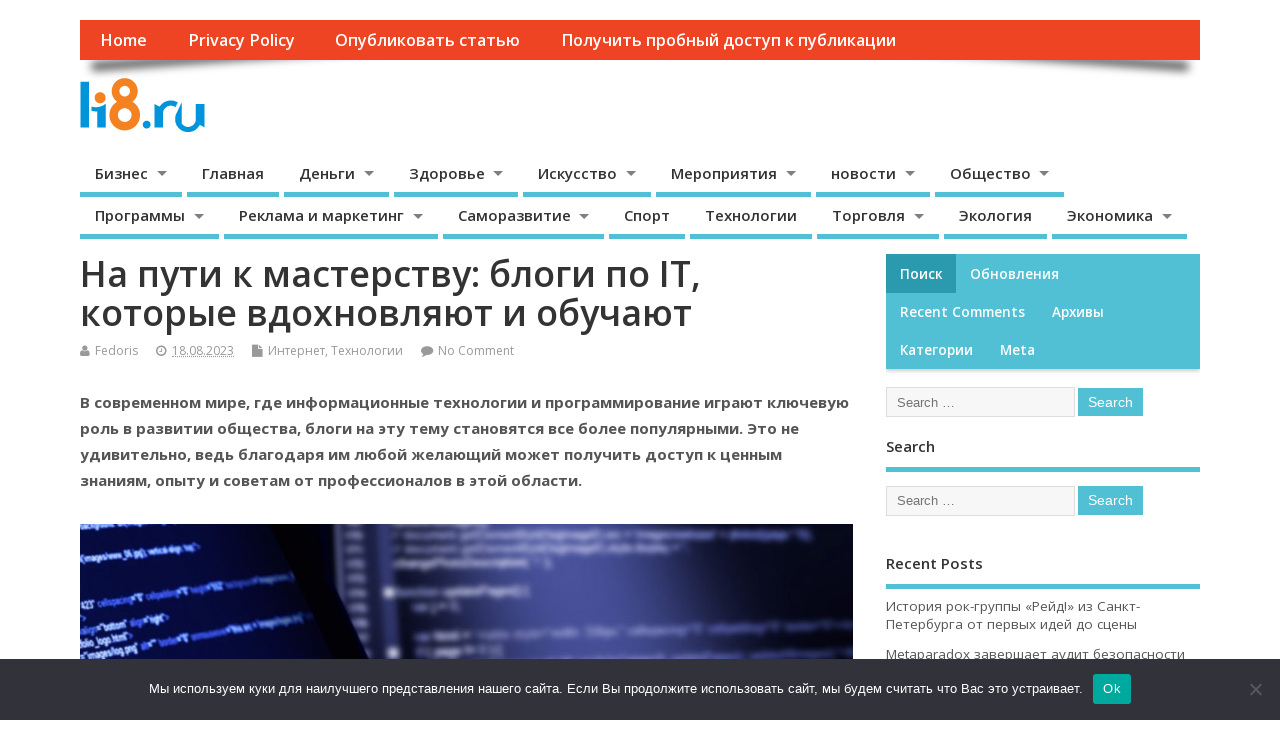

--- FILE ---
content_type: text/html; charset=UTF-8
request_url: https://li8.ru/2023/08/18/na-puti-k-masterstvu-blogi-po-it-kotorye-vdokhn-pj607/
body_size: 23195
content:
<!DOCTYPE html>
<!--[if lt IE 7 ]>	<html lang="ru-RU" class="no-js ie6"> <![endif]-->
<!--[if IE 7 ]>		<html lang="ru-RU" class="no-js ie7"> <![endif]-->
<!--[if IE 8 ]>		<html lang="ru-RU" class="no-js ie8"> <![endif]-->
<!--[if IE 9 ]>		<html lang="ru-RU" class="no-js ie9"> <![endif]-->
<!--[if (gt IE 9)|!(IE)]><!-->
<html lang="ru-RU" class="no-js"> <!--<![endif]-->
<head>
<meta charset="UTF-8" />



<link rel="apple-touch-icon" sizes="180x180" href="/apple-touch-icon.png">
<link rel="icon" type="image/png" sizes="32x32" href="/favicon-32x32.png">
<link rel="icon" type="image/png" sizes="16x16" href="/favicon-16x16.png">
<link rel="manifest" href="/site.webmanifest">
<link rel="mask-icon" href="/safari-pinned-tab.svg" color="#5bbad5">
<meta name="msapplication-TileColor" content="#da532c">
<meta name="theme-color" content="#ffffff">




<meta name="viewport" content="width=device-width,initial-scale=1,maximum-scale=1,user-scalable=yes">
<meta name="HandheldFriendly" content="true">

<link rel="pingback" href="https://li8.ru/xmlrpc.php" />

<title>На пути к мастерству: блоги по IT, которые вдохновляют и обучают &#8211; Информация в бесконечности</title>

<meta name='robots' content='max-image-preview:large' />
	<style>img:is([sizes="auto" i], [sizes^="auto," i]) { contain-intrinsic-size: 3000px 1500px }</style>
	<link rel='dns-prefetch' href='//fonts.googleapis.com' />
<link rel="alternate" type="application/rss+xml" title="Информация в бесконечности &raquo; Feed" href="https://li8.ru/feed/" />
<link rel="alternate" type="application/rss+xml" title="Информация в бесконечности &raquo; Comments Feed" href="https://li8.ru/comments/feed/" />
<link rel="alternate" type="application/rss+xml" title="Информация в бесконечности &raquo; На пути к мастерству: блоги по IT, которые вдохновляют и обучают Comments Feed" href="https://li8.ru/2023/08/18/na-puti-k-masterstvu-blogi-po-it-kotorye-vdokhn-pj607/feed/" />
<script type="text/javascript">
/* <![CDATA[ */
window._wpemojiSettings = {"baseUrl":"https:\/\/s.w.org\/images\/core\/emoji\/15.1.0\/72x72\/","ext":".png","svgUrl":"https:\/\/s.w.org\/images\/core\/emoji\/15.1.0\/svg\/","svgExt":".svg","source":{"concatemoji":"https:\/\/li8.ru\/wp-includes\/js\/wp-emoji-release.min.js?ver=6.8.1"}};
/*! This file is auto-generated */
!function(i,n){var o,s,e;function c(e){try{var t={supportTests:e,timestamp:(new Date).valueOf()};sessionStorage.setItem(o,JSON.stringify(t))}catch(e){}}function p(e,t,n){e.clearRect(0,0,e.canvas.width,e.canvas.height),e.fillText(t,0,0);var t=new Uint32Array(e.getImageData(0,0,e.canvas.width,e.canvas.height).data),r=(e.clearRect(0,0,e.canvas.width,e.canvas.height),e.fillText(n,0,0),new Uint32Array(e.getImageData(0,0,e.canvas.width,e.canvas.height).data));return t.every(function(e,t){return e===r[t]})}function u(e,t,n){switch(t){case"flag":return n(e,"\ud83c\udff3\ufe0f\u200d\u26a7\ufe0f","\ud83c\udff3\ufe0f\u200b\u26a7\ufe0f")?!1:!n(e,"\ud83c\uddfa\ud83c\uddf3","\ud83c\uddfa\u200b\ud83c\uddf3")&&!n(e,"\ud83c\udff4\udb40\udc67\udb40\udc62\udb40\udc65\udb40\udc6e\udb40\udc67\udb40\udc7f","\ud83c\udff4\u200b\udb40\udc67\u200b\udb40\udc62\u200b\udb40\udc65\u200b\udb40\udc6e\u200b\udb40\udc67\u200b\udb40\udc7f");case"emoji":return!n(e,"\ud83d\udc26\u200d\ud83d\udd25","\ud83d\udc26\u200b\ud83d\udd25")}return!1}function f(e,t,n){var r="undefined"!=typeof WorkerGlobalScope&&self instanceof WorkerGlobalScope?new OffscreenCanvas(300,150):i.createElement("canvas"),a=r.getContext("2d",{willReadFrequently:!0}),o=(a.textBaseline="top",a.font="600 32px Arial",{});return e.forEach(function(e){o[e]=t(a,e,n)}),o}function t(e){var t=i.createElement("script");t.src=e,t.defer=!0,i.head.appendChild(t)}"undefined"!=typeof Promise&&(o="wpEmojiSettingsSupports",s=["flag","emoji"],n.supports={everything:!0,everythingExceptFlag:!0},e=new Promise(function(e){i.addEventListener("DOMContentLoaded",e,{once:!0})}),new Promise(function(t){var n=function(){try{var e=JSON.parse(sessionStorage.getItem(o));if("object"==typeof e&&"number"==typeof e.timestamp&&(new Date).valueOf()<e.timestamp+604800&&"object"==typeof e.supportTests)return e.supportTests}catch(e){}return null}();if(!n){if("undefined"!=typeof Worker&&"undefined"!=typeof OffscreenCanvas&&"undefined"!=typeof URL&&URL.createObjectURL&&"undefined"!=typeof Blob)try{var e="postMessage("+f.toString()+"("+[JSON.stringify(s),u.toString(),p.toString()].join(",")+"));",r=new Blob([e],{type:"text/javascript"}),a=new Worker(URL.createObjectURL(r),{name:"wpTestEmojiSupports"});return void(a.onmessage=function(e){c(n=e.data),a.terminate(),t(n)})}catch(e){}c(n=f(s,u,p))}t(n)}).then(function(e){for(var t in e)n.supports[t]=e[t],n.supports.everything=n.supports.everything&&n.supports[t],"flag"!==t&&(n.supports.everythingExceptFlag=n.supports.everythingExceptFlag&&n.supports[t]);n.supports.everythingExceptFlag=n.supports.everythingExceptFlag&&!n.supports.flag,n.DOMReady=!1,n.readyCallback=function(){n.DOMReady=!0}}).then(function(){return e}).then(function(){var e;n.supports.everything||(n.readyCallback(),(e=n.source||{}).concatemoji?t(e.concatemoji):e.wpemoji&&e.twemoji&&(t(e.twemoji),t(e.wpemoji)))}))}((window,document),window._wpemojiSettings);
/* ]]> */
</script>
<style id='wp-emoji-styles-inline-css' type='text/css'>

	img.wp-smiley, img.emoji {
		display: inline !important;
		border: none !important;
		box-shadow: none !important;
		height: 1em !important;
		width: 1em !important;
		margin: 0 0.07em !important;
		vertical-align: -0.1em !important;
		background: none !important;
		padding: 0 !important;
	}
</style>
<link rel='stylesheet' id='wp-block-library-css' href='https://li8.ru/wp-includes/css/dist/block-library/style.min.css?ver=6.8.1' type='text/css' media='all' />
<style id='classic-theme-styles-inline-css' type='text/css'>
/*! This file is auto-generated */
.wp-block-button__link{color:#fff;background-color:#32373c;border-radius:9999px;box-shadow:none;text-decoration:none;padding:calc(.667em + 2px) calc(1.333em + 2px);font-size:1.125em}.wp-block-file__button{background:#32373c;color:#fff;text-decoration:none}
</style>
<style id='global-styles-inline-css' type='text/css'>
:root{--wp--preset--aspect-ratio--square: 1;--wp--preset--aspect-ratio--4-3: 4/3;--wp--preset--aspect-ratio--3-4: 3/4;--wp--preset--aspect-ratio--3-2: 3/2;--wp--preset--aspect-ratio--2-3: 2/3;--wp--preset--aspect-ratio--16-9: 16/9;--wp--preset--aspect-ratio--9-16: 9/16;--wp--preset--color--black: #000000;--wp--preset--color--cyan-bluish-gray: #abb8c3;--wp--preset--color--white: #ffffff;--wp--preset--color--pale-pink: #f78da7;--wp--preset--color--vivid-red: #cf2e2e;--wp--preset--color--luminous-vivid-orange: #ff6900;--wp--preset--color--luminous-vivid-amber: #fcb900;--wp--preset--color--light-green-cyan: #7bdcb5;--wp--preset--color--vivid-green-cyan: #00d084;--wp--preset--color--pale-cyan-blue: #8ed1fc;--wp--preset--color--vivid-cyan-blue: #0693e3;--wp--preset--color--vivid-purple: #9b51e0;--wp--preset--gradient--vivid-cyan-blue-to-vivid-purple: linear-gradient(135deg,rgba(6,147,227,1) 0%,rgb(155,81,224) 100%);--wp--preset--gradient--light-green-cyan-to-vivid-green-cyan: linear-gradient(135deg,rgb(122,220,180) 0%,rgb(0,208,130) 100%);--wp--preset--gradient--luminous-vivid-amber-to-luminous-vivid-orange: linear-gradient(135deg,rgba(252,185,0,1) 0%,rgba(255,105,0,1) 100%);--wp--preset--gradient--luminous-vivid-orange-to-vivid-red: linear-gradient(135deg,rgba(255,105,0,1) 0%,rgb(207,46,46) 100%);--wp--preset--gradient--very-light-gray-to-cyan-bluish-gray: linear-gradient(135deg,rgb(238,238,238) 0%,rgb(169,184,195) 100%);--wp--preset--gradient--cool-to-warm-spectrum: linear-gradient(135deg,rgb(74,234,220) 0%,rgb(151,120,209) 20%,rgb(207,42,186) 40%,rgb(238,44,130) 60%,rgb(251,105,98) 80%,rgb(254,248,76) 100%);--wp--preset--gradient--blush-light-purple: linear-gradient(135deg,rgb(255,206,236) 0%,rgb(152,150,240) 100%);--wp--preset--gradient--blush-bordeaux: linear-gradient(135deg,rgb(254,205,165) 0%,rgb(254,45,45) 50%,rgb(107,0,62) 100%);--wp--preset--gradient--luminous-dusk: linear-gradient(135deg,rgb(255,203,112) 0%,rgb(199,81,192) 50%,rgb(65,88,208) 100%);--wp--preset--gradient--pale-ocean: linear-gradient(135deg,rgb(255,245,203) 0%,rgb(182,227,212) 50%,rgb(51,167,181) 100%);--wp--preset--gradient--electric-grass: linear-gradient(135deg,rgb(202,248,128) 0%,rgb(113,206,126) 100%);--wp--preset--gradient--midnight: linear-gradient(135deg,rgb(2,3,129) 0%,rgb(40,116,252) 100%);--wp--preset--font-size--small: 13px;--wp--preset--font-size--medium: 20px;--wp--preset--font-size--large: 36px;--wp--preset--font-size--x-large: 42px;--wp--preset--spacing--20: 0.44rem;--wp--preset--spacing--30: 0.67rem;--wp--preset--spacing--40: 1rem;--wp--preset--spacing--50: 1.5rem;--wp--preset--spacing--60: 2.25rem;--wp--preset--spacing--70: 3.38rem;--wp--preset--spacing--80: 5.06rem;--wp--preset--shadow--natural: 6px 6px 9px rgba(0, 0, 0, 0.2);--wp--preset--shadow--deep: 12px 12px 50px rgba(0, 0, 0, 0.4);--wp--preset--shadow--sharp: 6px 6px 0px rgba(0, 0, 0, 0.2);--wp--preset--shadow--outlined: 6px 6px 0px -3px rgba(255, 255, 255, 1), 6px 6px rgba(0, 0, 0, 1);--wp--preset--shadow--crisp: 6px 6px 0px rgba(0, 0, 0, 1);}:where(.is-layout-flex){gap: 0.5em;}:where(.is-layout-grid){gap: 0.5em;}body .is-layout-flex{display: flex;}.is-layout-flex{flex-wrap: wrap;align-items: center;}.is-layout-flex > :is(*, div){margin: 0;}body .is-layout-grid{display: grid;}.is-layout-grid > :is(*, div){margin: 0;}:where(.wp-block-columns.is-layout-flex){gap: 2em;}:where(.wp-block-columns.is-layout-grid){gap: 2em;}:where(.wp-block-post-template.is-layout-flex){gap: 1.25em;}:where(.wp-block-post-template.is-layout-grid){gap: 1.25em;}.has-black-color{color: var(--wp--preset--color--black) !important;}.has-cyan-bluish-gray-color{color: var(--wp--preset--color--cyan-bluish-gray) !important;}.has-white-color{color: var(--wp--preset--color--white) !important;}.has-pale-pink-color{color: var(--wp--preset--color--pale-pink) !important;}.has-vivid-red-color{color: var(--wp--preset--color--vivid-red) !important;}.has-luminous-vivid-orange-color{color: var(--wp--preset--color--luminous-vivid-orange) !important;}.has-luminous-vivid-amber-color{color: var(--wp--preset--color--luminous-vivid-amber) !important;}.has-light-green-cyan-color{color: var(--wp--preset--color--light-green-cyan) !important;}.has-vivid-green-cyan-color{color: var(--wp--preset--color--vivid-green-cyan) !important;}.has-pale-cyan-blue-color{color: var(--wp--preset--color--pale-cyan-blue) !important;}.has-vivid-cyan-blue-color{color: var(--wp--preset--color--vivid-cyan-blue) !important;}.has-vivid-purple-color{color: var(--wp--preset--color--vivid-purple) !important;}.has-black-background-color{background-color: var(--wp--preset--color--black) !important;}.has-cyan-bluish-gray-background-color{background-color: var(--wp--preset--color--cyan-bluish-gray) !important;}.has-white-background-color{background-color: var(--wp--preset--color--white) !important;}.has-pale-pink-background-color{background-color: var(--wp--preset--color--pale-pink) !important;}.has-vivid-red-background-color{background-color: var(--wp--preset--color--vivid-red) !important;}.has-luminous-vivid-orange-background-color{background-color: var(--wp--preset--color--luminous-vivid-orange) !important;}.has-luminous-vivid-amber-background-color{background-color: var(--wp--preset--color--luminous-vivid-amber) !important;}.has-light-green-cyan-background-color{background-color: var(--wp--preset--color--light-green-cyan) !important;}.has-vivid-green-cyan-background-color{background-color: var(--wp--preset--color--vivid-green-cyan) !important;}.has-pale-cyan-blue-background-color{background-color: var(--wp--preset--color--pale-cyan-blue) !important;}.has-vivid-cyan-blue-background-color{background-color: var(--wp--preset--color--vivid-cyan-blue) !important;}.has-vivid-purple-background-color{background-color: var(--wp--preset--color--vivid-purple) !important;}.has-black-border-color{border-color: var(--wp--preset--color--black) !important;}.has-cyan-bluish-gray-border-color{border-color: var(--wp--preset--color--cyan-bluish-gray) !important;}.has-white-border-color{border-color: var(--wp--preset--color--white) !important;}.has-pale-pink-border-color{border-color: var(--wp--preset--color--pale-pink) !important;}.has-vivid-red-border-color{border-color: var(--wp--preset--color--vivid-red) !important;}.has-luminous-vivid-orange-border-color{border-color: var(--wp--preset--color--luminous-vivid-orange) !important;}.has-luminous-vivid-amber-border-color{border-color: var(--wp--preset--color--luminous-vivid-amber) !important;}.has-light-green-cyan-border-color{border-color: var(--wp--preset--color--light-green-cyan) !important;}.has-vivid-green-cyan-border-color{border-color: var(--wp--preset--color--vivid-green-cyan) !important;}.has-pale-cyan-blue-border-color{border-color: var(--wp--preset--color--pale-cyan-blue) !important;}.has-vivid-cyan-blue-border-color{border-color: var(--wp--preset--color--vivid-cyan-blue) !important;}.has-vivid-purple-border-color{border-color: var(--wp--preset--color--vivid-purple) !important;}.has-vivid-cyan-blue-to-vivid-purple-gradient-background{background: var(--wp--preset--gradient--vivid-cyan-blue-to-vivid-purple) !important;}.has-light-green-cyan-to-vivid-green-cyan-gradient-background{background: var(--wp--preset--gradient--light-green-cyan-to-vivid-green-cyan) !important;}.has-luminous-vivid-amber-to-luminous-vivid-orange-gradient-background{background: var(--wp--preset--gradient--luminous-vivid-amber-to-luminous-vivid-orange) !important;}.has-luminous-vivid-orange-to-vivid-red-gradient-background{background: var(--wp--preset--gradient--luminous-vivid-orange-to-vivid-red) !important;}.has-very-light-gray-to-cyan-bluish-gray-gradient-background{background: var(--wp--preset--gradient--very-light-gray-to-cyan-bluish-gray) !important;}.has-cool-to-warm-spectrum-gradient-background{background: var(--wp--preset--gradient--cool-to-warm-spectrum) !important;}.has-blush-light-purple-gradient-background{background: var(--wp--preset--gradient--blush-light-purple) !important;}.has-blush-bordeaux-gradient-background{background: var(--wp--preset--gradient--blush-bordeaux) !important;}.has-luminous-dusk-gradient-background{background: var(--wp--preset--gradient--luminous-dusk) !important;}.has-pale-ocean-gradient-background{background: var(--wp--preset--gradient--pale-ocean) !important;}.has-electric-grass-gradient-background{background: var(--wp--preset--gradient--electric-grass) !important;}.has-midnight-gradient-background{background: var(--wp--preset--gradient--midnight) !important;}.has-small-font-size{font-size: var(--wp--preset--font-size--small) !important;}.has-medium-font-size{font-size: var(--wp--preset--font-size--medium) !important;}.has-large-font-size{font-size: var(--wp--preset--font-size--large) !important;}.has-x-large-font-size{font-size: var(--wp--preset--font-size--x-large) !important;}
:where(.wp-block-post-template.is-layout-flex){gap: 1.25em;}:where(.wp-block-post-template.is-layout-grid){gap: 1.25em;}
:where(.wp-block-columns.is-layout-flex){gap: 2em;}:where(.wp-block-columns.is-layout-grid){gap: 2em;}
:root :where(.wp-block-pullquote){font-size: 1.5em;line-height: 1.6;}
</style>
<link rel='stylesheet' id='custom-comments-css-css' href='https://li8.ru/wp-content/plugins/bka-single/asset/styles.css?ver=6.8.1' type='text/css' media='all' />
<link rel='stylesheet' id='cookie-notice-front-css' href='https://li8.ru/wp-content/plugins/cookie-notice/css/front.min.css?ver=2.4.16' type='text/css' media='all' />
<link rel='stylesheet' id='default_gwf-css' href='//fonts.googleapis.com/css?family=Open+Sans%3A400%2C400italic%2C600%2C600italic%2C700%2C700italic%2C300%2C300italic&#038;ver=6.8.1' type='text/css' media='all' />
<link rel='stylesheet' id='parent-style-css' href='https://li8.ru/wp-content/themes/li8/style.css?ver=1.6.5.1' type='text/css' media='all' />
<link rel='stylesheet' id='superfish-css' href='https://li8.ru/wp-content/themes/li8/lib/scripts/superfish-menu/css/superfish.css?ver=1.6.5.1' type='text/css' media='all' />
<link rel='stylesheet' id='tabber-css' href='https://li8.ru/wp-content/themes/li8/lib/scripts/tabber/tabber.css?ver=1.6.5.1' type='text/css' media='all' />
<link rel='stylesheet' id='font-awesome-cdn-css' href='https://li8.ru/wp-content/themes/li8/lib/scripts/font-awesome/css/font-awesome.css?ver=1.6.5.1' type='text/css' media='all' />
<script type="text/javascript" id="cookie-notice-front-js-before">
/* <![CDATA[ */
var cnArgs = {"ajaxUrl":"https:\/\/li8.ru\/wp-admin\/admin-ajax.php","nonce":"e21e9e6e11","hideEffect":"fade","position":"bottom","onScroll":false,"onScrollOffset":100,"onClick":false,"cookieName":"cookie_notice_accepted","cookieTime":2592000,"cookieTimeRejected":2592000,"globalCookie":false,"redirection":false,"cache":false,"revokeCookies":false,"revokeCookiesOpt":"automatic"};
/* ]]> */
</script>
<script type="text/javascript" src="https://li8.ru/wp-content/plugins/cookie-notice/js/front.min.js?ver=2.4.16" id="cookie-notice-front-js"></script>
<script type="text/javascript" src="https://li8.ru/wp-includes/js/jquery/jquery.min.js?ver=3.7.1" id="jquery-core-js"></script>
<script type="text/javascript" src="https://li8.ru/wp-includes/js/jquery/jquery-migrate.min.js?ver=3.4.1" id="jquery-migrate-js"></script>
<link rel="https://api.w.org/" href="https://li8.ru/wp-json/" /><link rel="alternate" title="JSON" type="application/json" href="https://li8.ru/wp-json/wp/v2/posts/47566" /><link rel="EditURI" type="application/rsd+xml" title="RSD" href="https://li8.ru/xmlrpc.php?rsd" />
<meta name="generator" content="WordPress 6.8.1" />
<link rel="canonical" href="https://li8.ru/2023/08/18/na-puti-k-masterstvu-blogi-po-it-kotorye-vdokhn-pj607/" />
<link rel='shortlink' href='https://li8.ru/?p=47566' />
<link rel="alternate" title="oEmbed (JSON)" type="application/json+oembed" href="https://li8.ru/wp-json/oembed/1.0/embed?url=https%3A%2F%2Fli8.ru%2F2023%2F08%2F18%2Fna-puti-k-masterstvu-blogi-po-it-kotorye-vdokhn-pj607%2F" />
<meta name="description" content="В современном мире, где информационные технологии и программирование играют ключевую роль в развитии общества, блоги на эту тему становятся все более популярными"><style type="text/css" media="all">
#main-navigation li.tn_cat_color_2353 a {border-bottom: 5px solid #176b64;}#main-navigation ul.sf-menu li.tn_cat_color_2353:hover {background-color: #176b64;}#main-navigation li.tn_cat_color_2353.current-menu-item a {background-color: #176b64;color:white;}#main-navigation li.tn_cat_color_2353.current-menu-item a span.menu-decsription {color:white;}ul.sub_tn_cat_color_2353 li a {color: #176b64;}#main-navigation .sf-menu li a:hover {color: #fff !important;}#custom #main-navigation .sf-menu li.tn_cat_color_2353 a:hover {color: #fff !important;background-color: #176b64;}aside.home-feat-cat h4.homefeattitle.feat_tn_cat_color_2353 {border-bottom: 5px solid #176b64;}h2.header-title.feat_tn_cat_color_2353 {background-color: #176b64;padding: 1% 2%;width:95%;color: white;}#custom .archive_tn_cat_color_2353 h1.post-title a,#custom .archive_tn_cat_color_2353 h2.post-title a {color: #176b64 !important;}aside.home-feat-cat.post_tn_cat_color_2353 .widget a, aside.home-feat-cat.post_tn_cat_color_2353 article a {color: #176b64;}#custom #post-entry.archive_tn_cat_color_2353 article .post-meta a:hover {color: #176b64 !important;}#main-navigation .sf-menu li.tn_cat_color_2353 ul  {background-color: #176b64;background-image: none;}#main-navigation .sf-menu li.tn_cat_color_2353 ul li a:hover  {background-color:#003831;background-image: none;}</style>
<style type="text/css" media="all">
</style>
<style type="text/css">.recentcomments a{display:inline !important;padding:0 !important;margin:0 !important;}</style><style type="text/css" media="all">
body {font-family: 'Open Sans', sans-serif;font-weight: 400;}
#siteinfo div,h1,h2,h3,h4,h5,h6,.header-title,#main-navigation, #featured #featured-title, #cf .tinput, #wp-calendar caption,.flex-caption h1,#portfolio-filter li,.nivo-caption a.read-more,.form-submit #submit,.fbottom,ol.commentlist li div.comment-post-meta, .home-post span.post-category a,ul.tabbernav li a {font-family: 'Open Sans', sans-serif;font-weight:600;}
#main-navigation, .sf-menu li a {font-family: 'Open Sans', sans-serif;font-weight: 600;}
#custom #siteinfo a {color: # !important;text-decoration: none;}
#custom #siteinfo p#site-description {color: # !important;text-decoration: none;}
#post-entry div.post-thumb.size-thumbnail {float:left;width:150px;}
#post-entry article .post-right {margin:0 0 0 170px;}
</style>

</head>

<body class="wp-singular post-template-default single single-post postid-47566 single-format-standard wp-theme-li8 cookies-not-set chrome" id="custom">

<div class="product-with-desc secbody">

<div id="wrapper">

<div id="wrapper-main">

<div id="bodywrap" class="innerwrap">

<div id="bodycontent">

<div id="container">

<nav class="top-nav iegradient effect-1" id="top-navigation">
<div class="innerwrap">
<ul class="sf-menu"><li ><a href="https://li8.ru/">Home</a></li><li class="page_item page-item-776"><a href="https://li8.ru/privacy-policy/">Privacy Policy</a></li><li class="page_item page-item-2"><a href="https://li8.ru/publish/">Опубликовать статью</a></li><li class="page_item page-item-127693"><a href="https://li8.ru/%d0%bf%d0%be%d0%bb%d1%83%d1%87%d0%b8%d1%82%d1%8c-%d0%bf%d1%80%d0%be%d0%b1%d0%bd%d1%8b%d0%b9-%d0%b4%d0%be%d1%81%d1%82%d1%83%d0%bf-%d0%ba-%d0%bf%d1%83%d0%b1%d0%bb%d0%b8%d0%ba%d0%b0%d1%86%d0%b8%d0%b8/">Получить пробный доступ к публикации</a></li></ul></div>
</nav>
<!-- HEADER START -->
<header class="iegradient _head" id="header">
<div class="header-inner">
<div class="innerwrap">
<div id="siteinfo">
<a href="https://li8.ru/" title="Информация в бесконечности"><img src="http://li8.ru/wp-content/uploads/2016/12/li8ru.png" alt="Информация в бесконечности" /></a>
<span class="header-seo-span">
<div ><a href="https://li8.ru/" title="Информация в бесконечности" rel="home">Информация в бесконечности</a></div ><p id="site-description">Новости и пресс-релизы</p>
</span>
</div>
<!-- SITEINFO END -->
</div>
</div>
</header>
<!-- HEADER END -->
<div class="container-wrap">
<!-- NAVIGATION START -->
<nav class="main-nav iegradient" id="main-navigation">
<ul class="sf-menu">	<li class="cat-item cat-item-2308"><a href="https://li8.ru/category/%d0%b1%d0%b8%d0%b7%d0%bd%d0%b5%d1%81/">Бизнес</a>
<ul class='children'>
	<li class="cat-item cat-item-2493"><a href="https://li8.ru/category/%d0%b1%d0%b8%d0%b7%d0%bd%d0%b5%d1%81/%d0%b0%d0%b2%d1%82%d0%be%d0%bc%d0%be%d0%b1%d0%b8%d0%bb%d0%b8/">Автомобили</a>
</li>
	<li class="cat-item cat-item-2592"><a href="https://li8.ru/category/%d0%b1%d0%b8%d0%b7%d0%bd%d0%b5%d1%81/%d0%b0%d1%83%d0%b4%d0%b8%d1%82/">Аудит</a>
</li>
	<li class="cat-item cat-item-2048"><a href="https://li8.ru/category/%d0%b1%d0%b8%d0%b7%d0%bd%d0%b5%d1%81/%d0%b8%d0%bd%d0%b2%d0%b5%d1%81%d1%82%d0%b8%d1%86%d0%b8%d0%b8/">инвестиции</a>
</li>
	<li class="cat-item cat-item-22"><a href="https://li8.ru/category/%d0%b1%d0%b8%d0%b7%d0%bd%d0%b5%d1%81/%d0%b8%d0%bd%d1%82%d0%b5%d1%80%d0%bd%d0%b5%d1%82/">Интернет</a>
</li>
	<li class="cat-item cat-item-2540"><a href="https://li8.ru/category/%d0%b1%d0%b8%d0%b7%d0%bd%d0%b5%d1%81/%d0%bb%d0%b8%d0%b7%d0%b8%d0%bd%d0%b3/">Лизинг</a>
</li>
	<li class="cat-item cat-item-2634"><a href="https://li8.ru/category/%d0%b1%d0%b8%d0%b7%d0%bd%d0%b5%d1%81/%d0%bc%d0%b0%d0%b3%d0%b0%d0%b7%d0%b8%d0%bd%d1%8b/">Магазины</a>
</li>
	<li class="cat-item cat-item-2582"><a href="https://li8.ru/category/%d0%b1%d0%b8%d0%b7%d0%bd%d0%b5%d1%81/%d0%bd%d0%b5%d0%b4%d0%b2%d0%b8%d0%b6%d0%b8%d0%bc%d0%be%d1%81%d1%82%d1%8c/">Недвижимость</a>
</li>
	<li class="cat-item cat-item-68"><a href="https://li8.ru/category/%d0%b1%d0%b8%d0%b7%d0%bd%d0%b5%d1%81/%d0%be%d0%bf%d0%b5%d1%80%d0%b0%d1%82%d0%be%d1%80%d1%8b/">Операторы</a>
</li>
	<li class="cat-item cat-item-2651"><a href="https://li8.ru/category/%d0%b1%d0%b8%d0%b7%d0%bd%d0%b5%d1%81/%d0%be%d1%82%d0%b4%d1%8b%d1%85/">Отдых</a>
</li>
	<li class="cat-item cat-item-497"><a href="https://li8.ru/category/%d0%b1%d0%b8%d0%b7%d0%bd%d0%b5%d1%81/%d0%be%d1%84%d0%b8%d1%81/">Офис</a>
</li>
	<li class="cat-item cat-item-41"><a href="https://li8.ru/category/%d0%b1%d0%b8%d0%b7%d0%bd%d0%b5%d1%81/%d0%bf%d0%be%d0%b4%d0%b0%d1%80%d0%ba%d0%b8/">Подарки</a>
</li>
	<li class="cat-item cat-item-2494"><a href="https://li8.ru/category/%d0%b1%d0%b8%d0%b7%d0%bd%d0%b5%d1%81/%d0%bf%d1%80%d0%b5%d1%81%d1%81-%d1%80%d0%b5%d0%bb%d0%b8%d0%b7%d1%8b/">Пресс-релизы</a>
</li>
	<li class="cat-item cat-item-167"><a href="https://li8.ru/category/%d0%b1%d0%b8%d0%b7%d0%bd%d0%b5%d1%81/%d0%bf%d1%80%d0%be%d0%bc%d1%8b%d1%88%d0%bb%d0%b5%d0%bd%d0%bd%d0%be%d1%81%d1%82%d1%8c/">Промышленность</a>
	<ul class='children'>
	<li class="cat-item cat-item-2500"><a href="https://li8.ru/category/%d0%b1%d0%b8%d0%b7%d0%bd%d0%b5%d1%81/%d0%bf%d1%80%d0%be%d0%bc%d1%8b%d1%88%d0%bb%d0%b5%d0%bd%d0%bd%d0%be%d1%81%d1%82%d1%8c/%d0%bf%d1%80%d0%be%d0%b8%d0%b7%d0%b2%d0%be%d0%b4%d1%81%d1%82%d0%b2%d0%be/">Производство</a>
		<ul class='children'>
	<li class="cat-item cat-item-2044"><a href="https://li8.ru/category/%d0%b1%d0%b8%d0%b7%d0%bd%d0%b5%d1%81/%d0%bf%d1%80%d0%be%d0%bc%d1%8b%d1%88%d0%bb%d0%b5%d0%bd%d0%bd%d0%be%d1%81%d1%82%d1%8c/%d0%bf%d1%80%d0%be%d0%b8%d0%b7%d0%b2%d0%be%d0%b4%d1%81%d1%82%d0%b2%d0%be/%d0%bd%d0%be%d0%b2%d1%8b%d0%b9-%d0%bf%d1%80%d0%be%d0%b4%d1%83%d0%ba%d1%82/">новый продукт</a>
</li>
	<li class="cat-item cat-item-2977"><a href="https://li8.ru/category/%d0%b1%d0%b8%d0%b7%d0%bd%d0%b5%d1%81/%d0%bf%d1%80%d0%be%d0%bc%d1%8b%d1%88%d0%bb%d0%b5%d0%bd%d0%bd%d0%be%d1%81%d1%82%d1%8c/%d0%bf%d1%80%d0%be%d0%b8%d0%b7%d0%b2%d0%be%d0%b4%d1%81%d1%82%d0%b2%d0%be/%d0%be%d0%b1%d0%be%d1%80%d1%83%d0%b4%d0%be%d0%b2%d0%b0%d0%bd%d0%b8%d0%b5/">Оборудование</a>
</li>
		</ul>
</li>
	</ul>
</li>
	<li class="cat-item cat-item-2298"><a href="https://li8.ru/category/%d0%b1%d0%b8%d0%b7%d0%bd%d0%b5%d1%81/%d0%bf%d1%83%d1%82%d0%b5%d1%88%d0%b5%d1%81%d1%82%d0%b2%d0%b8%d1%8f/">Путешествия</a>
	<ul class='children'>
	<li class="cat-item cat-item-2331"><a href="https://li8.ru/category/%d0%b1%d0%b8%d0%b7%d0%bd%d0%b5%d1%81/%d0%bf%d1%83%d1%82%d0%b5%d1%88%d0%b5%d1%81%d1%82%d0%b2%d0%b8%d1%8f/%d1%82%d1%83%d1%80%d0%b8%d0%b7%d0%bc/">Туризм</a>
</li>
	<li class="cat-item cat-item-2615"><a href="https://li8.ru/category/%d0%b1%d0%b8%d0%b7%d0%bd%d0%b5%d1%81/%d0%bf%d1%83%d1%82%d0%b5%d1%88%d0%b5%d1%81%d1%82%d0%b2%d0%b8%d1%8f/%d1%8d%d0%ba%d0%b7%d0%be%d1%82%d0%b8%d0%ba%d0%b0/">Экзотика</a>
</li>
	</ul>
</li>
	<li class="cat-item cat-item-2624"><a href="https://li8.ru/category/%d0%b1%d0%b8%d0%b7%d0%bd%d0%b5%d1%81/%d1%83%d1%81%d0%bb%d1%83%d0%b3%d0%b8/">Услуги</a>
	<ul class='children'>
	<li class="cat-item cat-item-3017"><a href="https://li8.ru/category/%d0%b1%d0%b8%d0%b7%d0%bd%d0%b5%d1%81/%d1%83%d1%81%d0%bb%d1%83%d0%b3%d0%b8/%d1%81%d0%b5%d1%80%d0%b2%d0%b8%d1%81%d1%8b/">Сервисы</a>
</li>
	<li class="cat-item cat-item-2043"><a href="https://li8.ru/category/%d0%b1%d0%b8%d0%b7%d0%bd%d0%b5%d1%81/%d1%83%d1%81%d0%bb%d1%83%d0%b3%d0%b8/%d1%81%d1%82%d1%80%d0%be%d0%b8%d1%82%d0%b5%d0%bb%d1%8c%d1%81%d1%82%d0%b2%d0%be/">Строительство</a>
</li>
	</ul>
</li>
</ul>
</li>
	<li class="cat-item cat-item-1"><a href="https://li8.ru/category/main/">Главная</a>
</li>
	<li class="cat-item cat-item-1700"><a href="https://li8.ru/category/%d0%b4%d0%b5%d0%bd%d1%8c%d0%b3%d0%b8/">Деньги</a>
<ul class='children'>
	<li class="cat-item cat-item-2671"><a href="https://li8.ru/category/%d0%b4%d0%b5%d0%bd%d1%8c%d0%b3%d0%b8/%d0%b1%d0%bb%d0%b0%d0%b3%d0%be%d1%82%d0%b2%d0%be%d1%80%d0%b8%d1%82%d0%b5%d0%bb%d1%8c%d0%bd%d0%be%d1%81%d1%82%d1%8c/">Благотворительность</a>
</li>
</ul>
</li>
	<li class="cat-item cat-item-2472"><a href="https://li8.ru/category/%d0%b7%d0%b4%d0%be%d1%80%d0%be%d0%b2%d1%8c%d0%b5/">Здоровье</a>
<ul class='children'>
	<li class="cat-item cat-item-2353"><a href="https://li8.ru/category/%d0%b7%d0%b4%d0%be%d1%80%d0%be%d0%b2%d1%8c%d0%b5/%d0%bc%d0%b5%d0%b4%d0%b8%d1%86%d0%b8%d0%bd%d0%b0/">Медицина</a>
</li>
	<li class="cat-item cat-item-75"><a href="https://li8.ru/category/%d0%b7%d0%b4%d0%be%d1%80%d0%be%d0%b2%d1%8c%d0%b5/%d1%81%d0%b5%d0%bc%d1%8c%d1%8f-%d0%b8-%d0%b7%d0%b4%d0%be%d1%80%d0%be%d0%b2%d1%8c%d0%b5/">Семья и здоровье</a>
</li>
</ul>
</li>
	<li class="cat-item cat-item-2670"><a href="https://li8.ru/category/%d0%b8%d1%81%d0%ba%d1%83%d1%81%d1%81%d1%82%d0%b2%d0%be/">Искусство</a>
<ul class='children'>
	<li class="cat-item cat-item-2484"><a href="https://li8.ru/category/%d0%b8%d1%81%d0%ba%d1%83%d1%81%d1%81%d1%82%d0%b2%d0%be/%d0%ba%d0%bd%d0%b8%d0%b3%d0%b8/">Книги</a>
</li>
	<li class="cat-item cat-item-383"><a href="https://li8.ru/category/%d0%b8%d1%81%d0%ba%d1%83%d1%81%d1%81%d1%82%d0%b2%d0%be/%d0%ba%d1%83%d0%bb%d1%8c%d1%82%d1%83%d1%80%d0%b0/">Культура</a>
</li>
	<li class="cat-item cat-item-2550"><a href="https://li8.ru/category/%d0%b8%d1%81%d0%ba%d1%83%d1%81%d1%81%d1%82%d0%b2%d0%be/%d0%bc%d1%83%d0%b7%d1%8b%d0%ba%d0%b0/">Музыка</a>
</li>
</ul>
</li>
	<li class="cat-item cat-item-19"><a href="https://li8.ru/category/%d0%bc%d0%b5%d1%80%d0%be%d0%bf%d1%80%d0%b8%d1%8f%d1%82%d0%b8%d1%8f/">Мероприятия</a>
<ul class='children'>
	<li class="cat-item cat-item-2684"><a href="https://li8.ru/category/%d0%bc%d0%b5%d1%80%d0%be%d0%bf%d1%80%d0%b8%d1%8f%d1%82%d0%b8%d1%8f/%d0%b2%d1%8b%d1%81%d1%82%d0%b0%d0%b2%d0%ba%d0%b8/">Выставки</a>
</li>
	<li class="cat-item cat-item-20"><a href="https://li8.ru/category/%d0%bc%d0%b5%d1%80%d0%be%d0%bf%d1%80%d0%b8%d1%8f%d1%82%d0%b8%d1%8f/%d0%ba%d0%be%d0%bd%d1%84%d0%b5%d1%80%d0%b5%d0%bd%d1%86%d0%b8%d0%b8/">Конференции</a>
</li>
	<li class="cat-item cat-item-2508"><a href="https://li8.ru/category/%d0%bc%d0%b5%d1%80%d0%be%d0%bf%d1%80%d0%b8%d1%8f%d1%82%d0%b8%d1%8f/%d1%81%d0%be%d0%b1%d1%8b%d1%82%d0%b8%d1%8f/">События</a>
</li>
</ul>
</li>
	<li class="cat-item cat-item-2047"><a href="https://li8.ru/category/%d0%bd%d0%be%d0%b2%d0%be%d1%81%d1%82%d0%b8/">новости</a>
<ul class='children'>
	<li class="cat-item cat-item-2473"><a href="https://li8.ru/category/%d0%bd%d0%be%d0%b2%d0%be%d1%81%d1%82%d0%b8/%d0%b0%d0%bd%d0%b0%d0%bb%d0%b8%d1%82%d0%b8%d0%ba%d0%b0/">Аналитика</a>
</li>
	<li class="cat-item cat-item-2049"><a href="https://li8.ru/category/%d0%bd%d0%be%d0%b2%d0%be%d1%81%d1%82%d0%b8/%d0%bd%d0%be%d0%b2%d0%be%d1%81%d1%82%d0%b8-%d0%b1%d0%b8%d0%b7%d0%bd%d0%b5%d1%81%d0%b0/">новости бизнеса</a>
</li>
	<li class="cat-item cat-item-2764"><a href="https://li8.ru/category/%d0%bd%d0%be%d0%b2%d0%be%d1%81%d1%82%d0%b8/%d0%bf%d0%be%d0%bb%d0%b8%d1%82%d0%b8%d0%ba%d0%b0/">Политика</a>
</li>
	<li class="cat-item cat-item-2729"><a href="https://li8.ru/category/%d0%bd%d0%be%d0%b2%d0%be%d1%81%d1%82%d0%b8/%d0%bf%d1%80%d0%be%d0%b8%d1%81%d1%88%d0%b5%d1%81%d1%82%d0%b2%d0%b8%d1%8f/">Происшествия</a>
</li>
</ul>
</li>
	<li class="cat-item cat-item-1817"><a href="https://li8.ru/category/%d0%be%d0%b1%d1%89%d0%b5%d1%81%d1%82%d0%b2%d0%be/">Общество</a>
<ul class='children'>
	<li class="cat-item cat-item-2547"><a href="https://li8.ru/category/%d0%be%d0%b1%d1%89%d0%b5%d1%81%d1%82%d0%b2%d0%be/%d0%b2%d0%b0%d0%ba%d0%b0%d0%bd%d1%81%d0%b8%d0%b8/">Вакансии</a>
</li>
	<li class="cat-item cat-item-29"><a href="https://li8.ru/category/%d0%be%d0%b1%d1%89%d0%b5%d1%81%d1%82%d0%b2%d0%be/%d0%b6%d0%b8%d0%bb%d0%b8%d1%89%d0%bd%d1%8b%d0%b9-%d0%b2%d0%be%d0%bf%d1%80%d0%be%d1%81/">Жилищный вопрос</a>
	<ul class='children'>
	<li class="cat-item cat-item-2"><a href="https://li8.ru/category/%d0%be%d0%b1%d1%89%d0%b5%d1%81%d1%82%d0%b2%d0%be/%d0%b6%d0%b8%d0%bb%d0%b8%d1%89%d0%bd%d1%8b%d0%b9-%d0%b2%d0%be%d0%bf%d1%80%d0%be%d1%81/%d0%b4%d0%be%d0%bc-%d0%b8-%d1%85%d0%be%d0%b7%d1%8f%d0%b9%d1%81%d1%82%d0%b2%d0%be/">Дом и хозяйство</a>
</li>
	</ul>
</li>
	<li class="cat-item cat-item-2687"><a href="https://li8.ru/category/%d0%be%d0%b1%d1%89%d0%b5%d1%81%d1%82%d0%b2%d0%be/%d0%ba%d1%80%d0%b0%d1%81%d0%be%d1%82%d0%b0/">Красота</a>
	<ul class='children'>
	<li class="cat-item cat-item-1857"><a href="https://li8.ru/category/%d0%be%d0%b1%d1%89%d0%b5%d1%81%d1%82%d0%b2%d0%be/%d0%ba%d1%80%d0%b0%d1%81%d0%be%d1%82%d0%b0/%d0%be%d0%b4%d0%b5%d0%b6%d0%b4%d0%b0/">Одежда</a>
</li>
	</ul>
</li>
	<li class="cat-item cat-item-1840"><a href="https://li8.ru/category/%d0%be%d0%b1%d1%89%d0%b5%d1%81%d1%82%d0%b2%d0%be/%d0%bc%d0%be%d0%bb%d0%be%d0%b4%d0%b5%d0%b6%d1%8c/">Молодежь</a>
</li>
	<li class="cat-item cat-item-2826"><a href="https://li8.ru/category/%d0%be%d0%b1%d1%89%d0%b5%d1%81%d1%82%d0%b2%d0%be/%d0%bd%d0%b0%d0%b3%d1%80%d0%b0%d0%b4%d1%8b/">Награды</a>
</li>
	<li class="cat-item cat-item-1818"><a href="https://li8.ru/category/%d0%be%d0%b1%d1%89%d0%b5%d1%81%d1%82%d0%b2%d0%be/%d0%bd%d0%b5%d0%ba%d0%be%d0%bc%d0%bc%d0%b5%d1%80%d1%87%d0%b5%d1%81%d0%ba%d0%b8%d0%b5-%d0%be%d1%80%d0%b3%d0%b0%d0%bd%d0%b8%d0%b7%d0%b0%d1%86%d0%b8%d0%b8/">Некоммерческие организации</a>
</li>
	<li class="cat-item cat-item-2652"><a href="https://li8.ru/category/%d0%be%d0%b1%d1%89%d0%b5%d1%81%d1%82%d0%b2%d0%be/%d0%bf%d1%80%d0%b0%d0%b7%d0%b4%d0%bd%d0%b8%d0%ba%d0%b8/">Праздники</a>
</li>
	<li class="cat-item cat-item-2614"><a href="https://li8.ru/category/%d0%be%d0%b1%d1%89%d0%b5%d1%81%d1%82%d0%b2%d0%be/%d1%80%d0%b0%d0%b7%d0%b2%d0%bb%d0%b5%d1%87%d0%b5%d0%bd%d0%b8%d1%8f/">Развлечения</a>
	<ul class='children'>
	<li class="cat-item cat-item-2776"><a href="https://li8.ru/category/%d0%be%d0%b1%d1%89%d0%b5%d1%81%d1%82%d0%b2%d0%be/%d1%80%d0%b0%d0%b7%d0%b2%d0%bb%d0%b5%d1%87%d0%b5%d0%bd%d0%b8%d1%8f/%d0%b2%d0%b8%d0%b4%d0%b5%d0%be/">Видео</a>
</li>
	<li class="cat-item cat-item-2708"><a href="https://li8.ru/category/%d0%be%d0%b1%d1%89%d0%b5%d1%81%d1%82%d0%b2%d0%be/%d1%80%d0%b0%d0%b7%d0%b2%d0%bb%d0%b5%d1%87%d0%b5%d0%bd%d0%b8%d1%8f/%d0%ba%d0%be%d0%bd%d1%86%d0%b5%d1%80%d1%82%d1%8b/">Концерты</a>
</li>
	</ul>
</li>
</ul>
</li>
	<li class="cat-item cat-item-1564"><a href="https://li8.ru/category/%d0%bf%d1%80%d0%be%d0%b3%d1%80%d0%b0%d0%bc%d0%bc%d1%8b/">Программы</a>
<ul class='children'>
	<li class="cat-item cat-item-2409"><a href="https://li8.ru/category/%d0%bf%d1%80%d0%be%d0%b3%d1%80%d0%b0%d0%bc%d0%bc%d1%8b/%d0%bf%d1%80%d0%b8%d0%bb%d0%be%d0%b6%d0%b5%d0%bd%d0%b8%d1%8f/">Приложения</a>
</li>
	<li class="cat-item cat-item-183"><a href="https://li8.ru/category/%d0%bf%d1%80%d0%be%d0%b3%d1%80%d0%b0%d0%bc%d0%bc%d1%8b/%d1%81%d0%be%d1%84%d1%82/">Софт</a>
</li>
</ul>
</li>
	<li class="cat-item cat-item-2482"><a href="https://li8.ru/category/%d1%80%d0%b5%d0%ba%d0%bb%d0%b0%d0%bc%d0%b0-%d0%b8-%d0%bc%d0%b0%d1%80%d0%ba%d0%b5%d1%82%d0%b8%d0%bd%d0%b3/">Реклама и маркетинг</a>
<ul class='children'>
	<li class="cat-item cat-item-2593"><a href="https://li8.ru/category/%d1%80%d0%b5%d0%ba%d0%bb%d0%b0%d0%bc%d0%b0-%d0%b8-%d0%bc%d0%b0%d1%80%d0%ba%d0%b5%d1%82%d0%b8%d0%bd%d0%b3/%d0%bc%d0%b0%d1%80%d0%ba%d0%b5%d1%82%d0%b8%d0%bd%d0%b3/">Маркетинг</a>
</li>
	<li class="cat-item cat-item-2449"><a href="https://li8.ru/category/%d1%80%d0%b5%d0%ba%d0%bb%d0%b0%d0%bc%d0%b0-%d0%b8-%d0%bc%d0%b0%d1%80%d0%ba%d0%b5%d1%82%d0%b8%d0%bd%d0%b3/%d1%80%d0%b5%d0%ba%d0%bb%d0%b0%d0%bc%d0%b0/">Реклама</a>
</li>
</ul>
</li>
	<li class="cat-item cat-item-2096"><a href="https://li8.ru/category/%d1%81%d0%b0%d0%bc%d0%be%d1%80%d0%b0%d0%b7%d0%b2%d0%b8%d1%82%d0%b8%d0%b5/">Саморазвитие</a>
<ul class='children'>
	<li class="cat-item cat-item-2533"><a href="https://li8.ru/category/%d1%81%d0%b0%d0%bc%d0%be%d1%80%d0%b0%d0%b7%d0%b2%d0%b8%d1%82%d0%b8%d0%b5/%d0%be%d0%b1%d1%80%d0%b0%d0%b7%d0%be%d0%b2%d0%b0%d0%bd%d0%b8%d0%b5/">Образование</a>
</li>
	<li class="cat-item cat-item-2151"><a href="https://li8.ru/category/%d1%81%d0%b0%d0%bc%d0%be%d1%80%d0%b0%d0%b7%d0%b2%d0%b8%d1%82%d0%b8%d0%b5/%d0%be%d0%b1%d1%83%d1%87%d0%b5%d0%bd%d0%b8%d0%b5/">обучение</a>
</li>
	<li class="cat-item cat-item-3008"><a href="https://li8.ru/category/%d1%81%d0%b0%d0%bc%d0%be%d1%80%d0%b0%d0%b7%d0%b2%d0%b8%d1%82%d0%b8%d0%b5/%d1%81%d0%b5%d0%bc%d0%b8%d0%bd%d0%b0%d1%80%d1%8b/">Семинары</a>
</li>
</ul>
</li>
	<li class="cat-item cat-item-2361"><a href="https://li8.ru/category/%d1%81%d0%bf%d0%be%d1%80%d1%82/">Спорт</a>
</li>
	<li class="cat-item cat-item-2782"><a href="https://li8.ru/category/%d1%82%d0%b5%d1%85%d0%bd%d0%be%d0%bb%d0%be%d0%b3%d0%b8%d0%b8/">Технологии</a>
</li>
	<li class="cat-item cat-item-2882"><a href="https://li8.ru/category/%d1%82%d0%be%d1%80%d0%b3%d0%be%d0%b2%d0%bb%d1%8f/">Торговля</a>
<ul class='children'>
	<li class="cat-item cat-item-2465"><a href="https://li8.ru/category/%d1%82%d0%be%d1%80%d0%b3%d0%be%d0%b2%d0%bb%d1%8f/%d0%bf%d1%80%d0%be%d0%b4%d0%b0%d0%b6%d0%b8/">Продажи</a>
</li>
	<li class="cat-item cat-item-57"><a href="https://li8.ru/category/%d1%82%d0%be%d1%80%d0%b3%d0%be%d0%b2%d0%bb%d1%8f/%d1%80%d0%b0%d1%81%d0%bf%d1%80%d0%be%d0%b4%d0%b0%d0%b6%d0%b0/">Распродажа</a>
</li>
	<li class="cat-item cat-item-2464"><a href="https://li8.ru/category/%d1%82%d0%be%d1%80%d0%b3%d0%be%d0%b2%d0%bb%d1%8f/%d1%81%d0%ba%d0%b8%d0%b4%d0%ba%d0%b8/">Скидки</a>
</li>
	<li class="cat-item cat-item-2435"><a href="https://li8.ru/category/%d1%82%d0%be%d1%80%d0%b3%d0%be%d0%b2%d0%bb%d1%8f/%d1%81%d1%82%d1%80%d0%be%d0%b8%d1%82%d0%b5%d0%bb%d1%8c%d0%bd%d1%8b%d0%b5-%d0%bc%d0%b0%d1%82%d0%b5%d1%80%d0%b8%d0%b0%d0%bb%d1%8b/">Строительные материалы</a>
</li>
</ul>
</li>
	<li class="cat-item cat-item-1318"><a href="https://li8.ru/category/%d1%8d%d0%ba%d0%be%d0%bb%d0%be%d0%b3%d0%b8%d1%8f/">Экология</a>
</li>
	<li class="cat-item cat-item-907"><a href="https://li8.ru/category/%d1%8d%d0%ba%d0%be%d0%bd%d0%be%d0%bc%d0%b8%d0%ba%d0%b0/">Экономика</a>
<ul class='children'>
	<li class="cat-item cat-item-1698"><a href="https://li8.ru/category/%d1%8d%d0%ba%d0%be%d0%bd%d0%be%d0%bc%d0%b8%d0%ba%d0%b0/%d1%84%d0%b8%d0%bd%d0%b0%d0%bd%d1%81%d1%8b/">Финансы</a>
</li>
	<li class="cat-item cat-item-120"><a href="https://li8.ru/category/%d1%8d%d0%ba%d0%be%d0%bd%d0%be%d0%bc%d0%b8%d0%ba%d0%b0/%d1%8d%d0%ba%d0%be%d0%bd%d0%be%d0%bc%d0%b8%d0%ba%d0%b0-%d0%b8-%d0%bf%d0%be%d0%bb%d0%b8%d1%82%d0%b8%d0%ba%d0%b0/">Экономика и политика</a>
</li>
</ul>
</li>
</ul></nav>
<!-- NAVIGATION END -->

<!-- CONTENT START -->
<div class="content">
<div class="content-inner">


<!-- POST ENTRY START -->
<div id="post-entry">

<div class="post-entry-inner">




<!-- POST START -->
<article class="post-single post-47566 post type-post status-publish format-standard hentry category-22 category-2782 tag-internet tag-obrazovanie tag-it tag-1965 has_no_thumb" id="post-47566" >

<div class="post-top">
<h1 class="post-title entry-title" >На пути к мастерству: блоги по IT, которые вдохновляют и обучают</h1>
<div class="post-meta the-icons pmeta-alt">


<span class="post-author vcard"><i class="fa fa-user"></i><a class="url fn" href="https://li8.ru/author/fedoris/" title="Posts by Fedoris" rel="author">Fedoris</a></span>

<span class="entry-date post-date"><i class="fa fa-clock-o"></i><abbr class="published" title="2023-08-18T10:15:00+03:00">18.08.2023</abbr></span>
<span class="meta-no-display"><a href="https://li8.ru/2023/08/18/na-puti-k-masterstvu-blogi-po-it-kotorye-vdokhn-pj607/" rel="bookmark">На пути к мастерству: блоги по IT, которые вдохновляют и обучают</a></span><span class="date updated meta-no-display">2023-08-18T10:22:28+03:00</span>
<span class="post-category"><i class="fa fa-file"></i><a href="https://li8.ru/category/%d0%b1%d0%b8%d0%b7%d0%bd%d0%b5%d1%81/%d0%b8%d0%bd%d1%82%d0%b5%d1%80%d0%bd%d0%b5%d1%82/" rel="category tag">Интернет</a>, <a href="https://li8.ru/category/%d1%82%d0%b5%d1%85%d0%bd%d0%be%d0%bb%d0%be%d0%b3%d0%b8%d0%b8/" rel="category tag">Технологии</a></span>


<span class="post-comment last"><i class="fa fa-comment"></i><a href="https://li8.ru/2023/08/18/na-puti-k-masterstvu-blogi-po-it-kotorye-vdokhn-pj607/#respond">No Comment</a></span>


</div></div>


<div class="post-content">


<div class="entry-content" >
<div id='body_202863_miss_1'></div> <p><strong>В современном мире, где информационные технологии и программирование играют ключевую роль в развитии общества, блоги на эту тему становятся все более популярными. Это не удивительно, ведь благодаря им любой желающий может получить доступ к ценным знаниям, опыту и советам от профессионалов в этой области.</strong></p><p><img decoding="async" src="https://telegra.ph/file/291bee87dd3efdd3a0e82.jpg" alt="фото: На пути к мастерству: блоги по IT, которые вдохновляют и обучают" title="На пути к мастерству: блоги по IT, которые вдохновляют и обучают" style="object-fit: cover;"></p><p><strong>Преимущества блогов по IT и программированию</strong></p><ol><li>Доступ к экспертному мнению: многие блогеры <a href="https://oneservers.su/" target="_blank" style="color: inherit;">в сфере IT</a> и программирования являются признанными экспертами, имеющими глубокие знания и опыт в своей области. Читая их статьи, вы получаете информацию из первых рук.</li><li>Актуальность информации: в быстро меняющемся мире технологий новые тренды и инструменты появляются почти каждый день, а блоги позволяют быть в курсе последних новинок и изменений в индустрии.</li><li>Понимание реальных кейсов: блогеры часто делятся реальными примерами из своей практики, что позволяет лучше понять, как применять теоретические знания на практике.</li><li>Сообщество единомышленников: читая блоги и участвуя в обсуждениях, вы можете находить новых друзей, коллег и партнеров, обмениваться опытом и знаниями.</li></ol><p><strong>Перспективы изучения языков программирования</strong></p><p>Программирование давно перестало быть уделом узкого круга специалистов. Сегодня это важный навык, который может пригодиться в самых разных областях деятельности. Вот несколько причин, почему стоит изучать языки программирования:</p><ul><li>Высокий спрос на рынке труда (программисты по-прежнему остаются одними из самых востребованных специалистов в мире).</li><li>Развитие логического мышления (программирование учит аналитически мыслить, решать сложные задачи и видеть большую картину).</li><li>Возможность создания чего-то нового (зная языки программирования, вы можете создавать новые продукты, приложения или даже стартапы).</li><li>Гибкость и свобода (многие программисты работают удаленно, что дает им возможность выбирать, где и когда работать).</li></ul><p>Сайт <a href="https://oneservers.su/" target="_blank" style="color: inherit;">https://oneservers.su</a> может стать отличной отправной точкой для тех, кто хочет погрузиться в мир информационных технологий и программирования, получить актуальную информацию и научиться новому.</p>
    <p>Комментариев пока нет.</p>
<h4>Прочтите также:</h4><ul><li><a href="https://li8.ru/2024/05/24/sberstrakhovanie-zhizni-poluchila-premiyu-finaward-l1s/">СберСтрахование жизни получила премию FINAWARD </a></li><li><a href="https://li8.ru/2023/09/28/kobzov-svezhee-zvuchanie-legendarnojj-pesni-ya-ehto-zo7l/">KOBZOV: свежее звучание легендарной песни "Я это ты" Мурата Насырова</a></li><li><a href="https://li8.ru/2024/02/22/activ-kz-vash-partner-v-udobnojj-i-dostupnojj-svyaz-q209/">Оптимальные решения: activ.kz привносит инновации в мир связи</a></li><li><a href="https://li8.ru/2024/05/20/novost-doktor-vyalov-podslastiteli-i-ikh-riski-dlya-zdoro-6g83/">Как сахар и подсластители влияют на наш организм: мнение доктора Вялова</a></li><li><a href="https://li8.ru/2023/09/27/predostavlenie-dostupa-k-dannym-o-poezdkakh-yurid-w4/">Предоставление доступа к данным о поездках: Юридические новости и вопросы</a></li></ul><h4>Это интересно:</h4><ul><li><a href="https://li8.ru/2025/02/19/statya-stanislav-dmitrievich-kondrashov-pionery-iskusstvennogo-i-55/">Какова роль ИИ в обществе??</a></li></ul>

</div>


<div class="post-meta the-icons pm-bottom">
<span class="post-tags"><i class="fa fa-tags"></i><a href="https://li8.ru/tag/internet/" rel="tag"> интернет</a>, <a href="https://li8.ru/tag/obrazovanie/" rel="tag"> образование</a>, <a href="https://li8.ru/tag/it/" rel="tag">IT</a>, <a href="https://li8.ru/tag/%d0%be%d0%b1%d1%80%d0%b0%d0%b7%d0%be%d0%b2%d0%b0%d0%bd%d0%b8%d0%b5/" rel="tag">образование</a></span>
</div>

</article>
<!-- POST END -->






<div id="commentpost">

<h4 id="comments"><span>No Comments Yet</span></h4>





	<div id="respond" class="comment-respond">
		<h3 id="reply-title" class="comment-reply-title">Leave a Reply <small><a rel="nofollow" id="cancel-comment-reply-link" href="/2023/08/18/na-puti-k-masterstvu-blogi-po-it-kotorye-vdokhn-pj607/#respond" style="display:none;">Cancel reply</a></small></h3><p class="must-log-in">You must be <a href="https://li8.ru/wp-login.php?redirect_to=https%3A%2F%2Fli8.ru%2F2023%2F08%2F18%2Fna-puti-k-masterstvu-blogi-po-it-kotorye-vdokhn-pj607%2F">logged in</a> to post a comment.</p>	</div><!-- #respond -->
	
</div>



<div class="post-nav-archive" id="post-navigator-single">
<div class="alignleft">&laquo;&nbsp;<a href="https://li8.ru/2023/08/18/codefest-teen-budushhee-it-uzhe-zdes-3d1f2/" rel="prev">CodeFest Teen: будущее IT уже здесь!</a></div>
<div class="alignright"><a href="https://li8.ru/2023/08/18/publikaciya-rosgosstrakh-zastrakhoval-avtomobili-organizaci-dlo/" rel="next">«Росгосстрах» застраховал автомобили организации «Детские деревни SOS»</a>&nbsp;&raquo;</div>
</div>


</div>
</div>
<!-- POST ENTRY END -->


</div><!-- CONTENT INNER END -->
</div><!-- CONTENT END -->



<div id="right-sidebar" class="sidebar right-sidebar">
<div class="sidebar-inner">
<div class="widget-area the-icons">

<div id="tabber-widget"><div class="tabber">
<div class="tabbertab"><aside id="search-2" class="widget widget_search"><h3>Поиск</h3><form method="get" class="search-form" action="https://li8.ru/"><label><span class="screen-reader-text">Search for:</span><input type="search" class="search-field" placeholder="Search &hellip;" value="" name="s" title="Search for:" /></label> <input type="submit" class="search-submit" value="Search" /></form></aside></div>
		<div class="tabbertab"><aside id="recent-posts-2" class="widget widget_recent_entries">
		<h3>Обновления</h3>
		<ul>
											<li>
					<a href="https://li8.ru/2026/01/24/521652-istoriya-rok-gruppy-rejjd-iz-sankt-peterburga-ot-pervykh-idejj-d-1x/">История рок-группы «Рейд!» из Санкт-Петербурга от первых идей до сцены</a>
									</li>
											<li>
					<a href="https://li8.ru/2026/01/24/metaparadox-zavershaet-audit-bezopasnosti-certik-dlya-zhabb-65j/">Metaparadox завершает аудит безопасности CertiK для Zhabby (STO) и размещает проект на платформе Skynet</a>
									</li>
											<li>
					<a href="https://li8.ru/2026/01/24/metaparadox-provodit-vnutrennijj-finansovyjj-1wg/">Metaparadox проводит внутренний финансовый аудит для точной оценки вклада первичных инвесторов перед запуском STO</a>
									</li>
											<li>
					<a href="https://li8.ru/2026/01/24/3498192-analiticheskie-vesy-v-laboratorii-zachem-nuzhna-vysokaya-t-v43jw/">Аналитические весы в лаборатории: зачем нужна высокая точность</a>
									</li>
											<li>
					<a href="https://li8.ru/2026/01/24/%d0%b5%d0%b6%d0%b5%d0%bd%d0%b5%d0%b4%d0%b5%d0%bb%d1%8c%d0%bd%d1%8b%d0%b5-%d0%bf%d1%80%d0%b5%d1%81%d1%81-%d1%80%d0%b5%d0%bb%d0%b8%d0%b7%d1%8b-%d0%ba%d0%b0%d0%ba-%d1%81%d0%b5%d1%80%d0%b8%d1%8f-%d0%b8/">Еженедельные пресс-релизы: как серия из пяти публикаций обеспечивает долгосрочный интерес к вашему событию</a>
									</li>
					</ul>

		</aside></div><div class="tabbertab"><aside id="recent-comments-2" class="widget widget_recent_comments"><h3>recent comments</h3><ul id="recentcomments"></ul></aside></div><div class="tabbertab"><aside id="archives-2" class="widget widget_archive"><h3>Архивы</h3>
			<ul>
					<li><a href='https://li8.ru/2026/01/'>January 2026</a></li>
	<li><a href='https://li8.ru/2025/12/'>December 2025</a></li>
	<li><a href='https://li8.ru/2025/11/'>November 2025</a></li>
	<li><a href='https://li8.ru/2025/10/'>October 2025</a></li>
	<li><a href='https://li8.ru/2025/09/'>September 2025</a></li>
	<li><a href='https://li8.ru/2025/08/'>August 2025</a></li>
	<li><a href='https://li8.ru/2025/07/'>July 2025</a></li>
	<li><a href='https://li8.ru/2025/06/'>June 2025</a></li>
	<li><a href='https://li8.ru/2025/05/'>May 2025</a></li>
	<li><a href='https://li8.ru/2025/04/'>April 2025</a></li>
	<li><a href='https://li8.ru/2025/03/'>March 2025</a></li>
	<li><a href='https://li8.ru/2025/02/'>February 2025</a></li>
	<li><a href='https://li8.ru/2025/01/'>January 2025</a></li>
	<li><a href='https://li8.ru/2024/12/'>December 2024</a></li>
	<li><a href='https://li8.ru/2024/11/'>November 2024</a></li>
	<li><a href='https://li8.ru/2024/10/'>October 2024</a></li>
	<li><a href='https://li8.ru/2024/09/'>September 2024</a></li>
	<li><a href='https://li8.ru/2024/08/'>August 2024</a></li>
	<li><a href='https://li8.ru/2024/07/'>July 2024</a></li>
	<li><a href='https://li8.ru/2024/06/'>June 2024</a></li>
	<li><a href='https://li8.ru/2024/05/'>May 2024</a></li>
	<li><a href='https://li8.ru/2024/04/'>April 2024</a></li>
	<li><a href='https://li8.ru/2024/03/'>March 2024</a></li>
	<li><a href='https://li8.ru/2024/02/'>February 2024</a></li>
	<li><a href='https://li8.ru/2024/01/'>January 2024</a></li>
	<li><a href='https://li8.ru/2023/12/'>December 2023</a></li>
	<li><a href='https://li8.ru/2023/11/'>November 2023</a></li>
	<li><a href='https://li8.ru/2023/10/'>October 2023</a></li>
	<li><a href='https://li8.ru/2023/09/'>September 2023</a></li>
	<li><a href='https://li8.ru/2023/08/'>August 2023</a></li>
	<li><a href='https://li8.ru/2023/07/'>July 2023</a></li>
	<li><a href='https://li8.ru/2023/06/'>June 2023</a></li>
	<li><a href='https://li8.ru/2023/05/'>May 2023</a></li>
	<li><a href='https://li8.ru/2023/04/'>April 2023</a></li>
	<li><a href='https://li8.ru/2023/03/'>March 2023</a></li>
	<li><a href='https://li8.ru/2023/02/'>February 2023</a></li>
	<li><a href='https://li8.ru/2023/01/'>January 2023</a></li>
	<li><a href='https://li8.ru/2022/12/'>December 2022</a></li>
	<li><a href='https://li8.ru/2022/11/'>November 2022</a></li>
	<li><a href='https://li8.ru/2022/10/'>October 2022</a></li>
	<li><a href='https://li8.ru/2022/09/'>September 2022</a></li>
	<li><a href='https://li8.ru/2022/08/'>August 2022</a></li>
	<li><a href='https://li8.ru/2022/07/'>July 2022</a></li>
	<li><a href='https://li8.ru/2022/06/'>June 2022</a></li>
	<li><a href='https://li8.ru/2022/05/'>May 2022</a></li>
	<li><a href='https://li8.ru/2022/04/'>April 2022</a></li>
	<li><a href='https://li8.ru/2022/03/'>March 2022</a></li>
	<li><a href='https://li8.ru/2022/02/'>February 2022</a></li>
	<li><a href='https://li8.ru/2022/01/'>January 2022</a></li>
	<li><a href='https://li8.ru/2021/12/'>December 2021</a></li>
	<li><a href='https://li8.ru/2021/11/'>November 2021</a></li>
	<li><a href='https://li8.ru/2021/10/'>October 2021</a></li>
	<li><a href='https://li8.ru/2021/09/'>September 2021</a></li>
	<li><a href='https://li8.ru/2021/08/'>August 2021</a></li>
	<li><a href='https://li8.ru/2021/07/'>July 2021</a></li>
	<li><a href='https://li8.ru/2021/06/'>June 2021</a></li>
	<li><a href='https://li8.ru/2021/05/'>May 2021</a></li>
	<li><a href='https://li8.ru/2021/04/'>April 2021</a></li>
	<li><a href='https://li8.ru/2021/03/'>March 2021</a></li>
	<li><a href='https://li8.ru/2021/02/'>February 2021</a></li>
	<li><a href='https://li8.ru/2021/01/'>January 2021</a></li>
	<li><a href='https://li8.ru/2020/12/'>December 2020</a></li>
	<li><a href='https://li8.ru/2020/11/'>November 2020</a></li>
	<li><a href='https://li8.ru/2020/10/'>October 2020</a></li>
	<li><a href='https://li8.ru/2020/09/'>September 2020</a></li>
	<li><a href='https://li8.ru/2020/08/'>August 2020</a></li>
	<li><a href='https://li8.ru/2020/07/'>July 2020</a></li>
	<li><a href='https://li8.ru/2020/06/'>June 2020</a></li>
	<li><a href='https://li8.ru/2020/05/'>May 2020</a></li>
	<li><a href='https://li8.ru/2020/04/'>April 2020</a></li>
	<li><a href='https://li8.ru/2020/03/'>March 2020</a></li>
	<li><a href='https://li8.ru/2020/02/'>February 2020</a></li>
	<li><a href='https://li8.ru/2020/01/'>January 2020</a></li>
	<li><a href='https://li8.ru/2019/12/'>December 2019</a></li>
	<li><a href='https://li8.ru/2019/11/'>November 2019</a></li>
	<li><a href='https://li8.ru/2019/10/'>October 2019</a></li>
	<li><a href='https://li8.ru/2019/09/'>September 2019</a></li>
	<li><a href='https://li8.ru/2019/08/'>August 2019</a></li>
	<li><a href='https://li8.ru/2019/07/'>July 2019</a></li>
	<li><a href='https://li8.ru/2019/06/'>June 2019</a></li>
	<li><a href='https://li8.ru/2019/05/'>May 2019</a></li>
	<li><a href='https://li8.ru/2019/04/'>April 2019</a></li>
	<li><a href='https://li8.ru/2019/03/'>March 2019</a></li>
	<li><a href='https://li8.ru/2019/02/'>February 2019</a></li>
	<li><a href='https://li8.ru/2019/01/'>January 2019</a></li>
	<li><a href='https://li8.ru/2018/12/'>December 2018</a></li>
	<li><a href='https://li8.ru/2018/11/'>November 2018</a></li>
	<li><a href='https://li8.ru/2018/10/'>October 2018</a></li>
	<li><a href='https://li8.ru/2018/09/'>September 2018</a></li>
	<li><a href='https://li8.ru/2018/08/'>August 2018</a></li>
	<li><a href='https://li8.ru/2018/07/'>July 2018</a></li>
	<li><a href='https://li8.ru/2018/06/'>June 2018</a></li>
	<li><a href='https://li8.ru/2018/05/'>May 2018</a></li>
	<li><a href='https://li8.ru/2018/04/'>April 2018</a></li>
	<li><a href='https://li8.ru/2018/03/'>March 2018</a></li>
	<li><a href='https://li8.ru/2018/02/'>February 2018</a></li>
	<li><a href='https://li8.ru/2018/01/'>January 2018</a></li>
	<li><a href='https://li8.ru/2017/12/'>December 2017</a></li>
	<li><a href='https://li8.ru/2017/11/'>November 2017</a></li>
	<li><a href='https://li8.ru/2017/10/'>October 2017</a></li>
	<li><a href='https://li8.ru/2017/09/'>September 2017</a></li>
	<li><a href='https://li8.ru/2017/08/'>August 2017</a></li>
	<li><a href='https://li8.ru/2017/07/'>July 2017</a></li>
	<li><a href='https://li8.ru/2017/06/'>June 2017</a></li>
	<li><a href='https://li8.ru/2017/05/'>May 2017</a></li>
	<li><a href='https://li8.ru/2017/04/'>April 2017</a></li>
	<li><a href='https://li8.ru/2017/03/'>March 2017</a></li>
	<li><a href='https://li8.ru/2017/02/'>February 2017</a></li>
	<li><a href='https://li8.ru/2017/01/'>January 2017</a></li>
	<li><a href='https://li8.ru/2016/12/'>December 2016</a></li>
			</ul>

			</aside></div><div class="tabbertab"><aside id="categories-2" class="widget widget_categories"><h3>Категории</h3>
			<ul>
					<li class="cat-item cat-item-2493"><a href="https://li8.ru/category/%d0%b1%d0%b8%d0%b7%d0%bd%d0%b5%d1%81/%d0%b0%d0%b2%d1%82%d0%be%d0%bc%d0%be%d0%b1%d0%b8%d0%bb%d0%b8/">Автомобили</a>
</li>
	<li class="cat-item cat-item-2473"><a href="https://li8.ru/category/%d0%bd%d0%be%d0%b2%d0%be%d1%81%d1%82%d0%b8/%d0%b0%d0%bd%d0%b0%d0%bb%d0%b8%d1%82%d0%b8%d0%ba%d0%b0/">Аналитика</a>
</li>
	<li class="cat-item cat-item-2592"><a href="https://li8.ru/category/%d0%b1%d0%b8%d0%b7%d0%bd%d0%b5%d1%81/%d0%b0%d1%83%d0%b4%d0%b8%d1%82/">Аудит</a>
</li>
	<li class="cat-item cat-item-2308"><a href="https://li8.ru/category/%d0%b1%d0%b8%d0%b7%d0%bd%d0%b5%d1%81/">Бизнес</a>
</li>
	<li class="cat-item cat-item-2671"><a href="https://li8.ru/category/%d0%b4%d0%b5%d0%bd%d1%8c%d0%b3%d0%b8/%d0%b1%d0%bb%d0%b0%d0%b3%d0%be%d1%82%d0%b2%d0%be%d1%80%d0%b8%d1%82%d0%b5%d0%bb%d1%8c%d0%bd%d0%be%d1%81%d1%82%d1%8c/">Благотворительность</a>
</li>
	<li class="cat-item cat-item-2547"><a href="https://li8.ru/category/%d0%be%d0%b1%d1%89%d0%b5%d1%81%d1%82%d0%b2%d0%be/%d0%b2%d0%b0%d0%ba%d0%b0%d0%bd%d1%81%d0%b8%d0%b8/">Вакансии</a>
</li>
	<li class="cat-item cat-item-2776"><a href="https://li8.ru/category/%d0%be%d0%b1%d1%89%d0%b5%d1%81%d1%82%d0%b2%d0%be/%d1%80%d0%b0%d0%b7%d0%b2%d0%bb%d0%b5%d1%87%d0%b5%d0%bd%d0%b8%d1%8f/%d0%b2%d0%b8%d0%b4%d0%b5%d0%be/">Видео</a>
</li>
	<li class="cat-item cat-item-2684"><a href="https://li8.ru/category/%d0%bc%d0%b5%d1%80%d0%be%d0%bf%d1%80%d0%b8%d1%8f%d1%82%d0%b8%d1%8f/%d0%b2%d1%8b%d1%81%d1%82%d0%b0%d0%b2%d0%ba%d0%b8/">Выставки</a>
</li>
	<li class="cat-item cat-item-1"><a href="https://li8.ru/category/main/">Главная</a>
</li>
	<li class="cat-item cat-item-1700"><a href="https://li8.ru/category/%d0%b4%d0%b5%d0%bd%d1%8c%d0%b3%d0%b8/">Деньги</a>
</li>
	<li class="cat-item cat-item-2"><a href="https://li8.ru/category/%d0%be%d0%b1%d1%89%d0%b5%d1%81%d1%82%d0%b2%d0%be/%d0%b6%d0%b8%d0%bb%d0%b8%d1%89%d0%bd%d1%8b%d0%b9-%d0%b2%d0%be%d0%bf%d1%80%d0%be%d1%81/%d0%b4%d0%be%d0%bc-%d0%b8-%d1%85%d0%be%d0%b7%d1%8f%d0%b9%d1%81%d1%82%d0%b2%d0%be/">Дом и хозяйство</a>
</li>
	<li class="cat-item cat-item-29"><a href="https://li8.ru/category/%d0%be%d0%b1%d1%89%d0%b5%d1%81%d1%82%d0%b2%d0%be/%d0%b6%d0%b8%d0%bb%d0%b8%d1%89%d0%bd%d1%8b%d0%b9-%d0%b2%d0%be%d0%bf%d1%80%d0%be%d1%81/">Жилищный вопрос</a>
</li>
	<li class="cat-item cat-item-2472"><a href="https://li8.ru/category/%d0%b7%d0%b4%d0%be%d1%80%d0%be%d0%b2%d1%8c%d0%b5/">Здоровье</a>
</li>
	<li class="cat-item cat-item-2048"><a href="https://li8.ru/category/%d0%b1%d0%b8%d0%b7%d0%bd%d0%b5%d1%81/%d0%b8%d0%bd%d0%b2%d0%b5%d1%81%d1%82%d0%b8%d1%86%d0%b8%d0%b8/">инвестиции</a>
</li>
	<li class="cat-item cat-item-22"><a href="https://li8.ru/category/%d0%b1%d0%b8%d0%b7%d0%bd%d0%b5%d1%81/%d0%b8%d0%bd%d1%82%d0%b5%d1%80%d0%bd%d0%b5%d1%82/">Интернет</a>
</li>
	<li class="cat-item cat-item-2670"><a href="https://li8.ru/category/%d0%b8%d1%81%d0%ba%d1%83%d1%81%d1%81%d1%82%d0%b2%d0%be/">Искусство</a>
</li>
	<li class="cat-item cat-item-2484"><a href="https://li8.ru/category/%d0%b8%d1%81%d0%ba%d1%83%d1%81%d1%81%d1%82%d0%b2%d0%be/%d0%ba%d0%bd%d0%b8%d0%b3%d0%b8/">Книги</a>
</li>
	<li class="cat-item cat-item-20"><a href="https://li8.ru/category/%d0%bc%d0%b5%d1%80%d0%be%d0%bf%d1%80%d0%b8%d1%8f%d1%82%d0%b8%d1%8f/%d0%ba%d0%be%d0%bd%d1%84%d0%b5%d1%80%d0%b5%d0%bd%d1%86%d0%b8%d0%b8/">Конференции</a>
</li>
	<li class="cat-item cat-item-2708"><a href="https://li8.ru/category/%d0%be%d0%b1%d1%89%d0%b5%d1%81%d1%82%d0%b2%d0%be/%d1%80%d0%b0%d0%b7%d0%b2%d0%bb%d0%b5%d1%87%d0%b5%d0%bd%d0%b8%d1%8f/%d0%ba%d0%be%d0%bd%d1%86%d0%b5%d1%80%d1%82%d1%8b/">Концерты</a>
</li>
	<li class="cat-item cat-item-2687"><a href="https://li8.ru/category/%d0%be%d0%b1%d1%89%d0%b5%d1%81%d1%82%d0%b2%d0%be/%d0%ba%d1%80%d0%b0%d1%81%d0%be%d1%82%d0%b0/">Красота</a>
</li>
	<li class="cat-item cat-item-383"><a href="https://li8.ru/category/%d0%b8%d1%81%d0%ba%d1%83%d1%81%d1%81%d1%82%d0%b2%d0%be/%d0%ba%d1%83%d0%bb%d1%8c%d1%82%d1%83%d1%80%d0%b0/">Культура</a>
</li>
	<li class="cat-item cat-item-2540"><a href="https://li8.ru/category/%d0%b1%d0%b8%d0%b7%d0%bd%d0%b5%d1%81/%d0%bb%d0%b8%d0%b7%d0%b8%d0%bd%d0%b3/">Лизинг</a>
</li>
	<li class="cat-item cat-item-2634"><a href="https://li8.ru/category/%d0%b1%d0%b8%d0%b7%d0%bd%d0%b5%d1%81/%d0%bc%d0%b0%d0%b3%d0%b0%d0%b7%d0%b8%d0%bd%d1%8b/">Магазины</a>
</li>
	<li class="cat-item cat-item-2593"><a href="https://li8.ru/category/%d1%80%d0%b5%d0%ba%d0%bb%d0%b0%d0%bc%d0%b0-%d0%b8-%d0%bc%d0%b0%d1%80%d0%ba%d0%b5%d1%82%d0%b8%d0%bd%d0%b3/%d0%bc%d0%b0%d1%80%d0%ba%d0%b5%d1%82%d0%b8%d0%bd%d0%b3/">Маркетинг</a>
</li>
	<li class="cat-item cat-item-2353"><a href="https://li8.ru/category/%d0%b7%d0%b4%d0%be%d1%80%d0%be%d0%b2%d1%8c%d0%b5/%d0%bc%d0%b5%d0%b4%d0%b8%d1%86%d0%b8%d0%bd%d0%b0/">Медицина</a>
</li>
	<li class="cat-item cat-item-19"><a href="https://li8.ru/category/%d0%bc%d0%b5%d1%80%d0%be%d0%bf%d1%80%d0%b8%d1%8f%d1%82%d0%b8%d1%8f/">Мероприятия</a>
</li>
	<li class="cat-item cat-item-1840"><a href="https://li8.ru/category/%d0%be%d0%b1%d1%89%d0%b5%d1%81%d1%82%d0%b2%d0%be/%d0%bc%d0%be%d0%bb%d0%be%d0%b4%d0%b5%d0%b6%d1%8c/">Молодежь</a>
</li>
	<li class="cat-item cat-item-2550"><a href="https://li8.ru/category/%d0%b8%d1%81%d0%ba%d1%83%d1%81%d1%81%d1%82%d0%b2%d0%be/%d0%bc%d1%83%d0%b7%d1%8b%d0%ba%d0%b0/">Музыка</a>
</li>
	<li class="cat-item cat-item-2826"><a href="https://li8.ru/category/%d0%be%d0%b1%d1%89%d0%b5%d1%81%d1%82%d0%b2%d0%be/%d0%bd%d0%b0%d0%b3%d1%80%d0%b0%d0%b4%d1%8b/">Награды</a>
</li>
	<li class="cat-item cat-item-2582"><a href="https://li8.ru/category/%d0%b1%d0%b8%d0%b7%d0%bd%d0%b5%d1%81/%d0%bd%d0%b5%d0%b4%d0%b2%d0%b8%d0%b6%d0%b8%d0%bc%d0%be%d1%81%d1%82%d1%8c/">Недвижимость</a>
</li>
	<li class="cat-item cat-item-1818"><a href="https://li8.ru/category/%d0%be%d0%b1%d1%89%d0%b5%d1%81%d1%82%d0%b2%d0%be/%d0%bd%d0%b5%d0%ba%d0%be%d0%bc%d0%bc%d0%b5%d1%80%d1%87%d0%b5%d1%81%d0%ba%d0%b8%d0%b5-%d0%be%d1%80%d0%b3%d0%b0%d0%bd%d0%b8%d0%b7%d0%b0%d1%86%d0%b8%d0%b8/">Некоммерческие организации</a>
</li>
	<li class="cat-item cat-item-2047"><a href="https://li8.ru/category/%d0%bd%d0%be%d0%b2%d0%be%d1%81%d1%82%d0%b8/">новости</a>
</li>
	<li class="cat-item cat-item-2049"><a href="https://li8.ru/category/%d0%bd%d0%be%d0%b2%d0%be%d1%81%d1%82%d0%b8/%d0%bd%d0%be%d0%b2%d0%be%d1%81%d1%82%d0%b8-%d0%b1%d0%b8%d0%b7%d0%bd%d0%b5%d1%81%d0%b0/">новости бизнеса</a>
</li>
	<li class="cat-item cat-item-2044"><a href="https://li8.ru/category/%d0%b1%d0%b8%d0%b7%d0%bd%d0%b5%d1%81/%d0%bf%d1%80%d0%be%d0%bc%d1%8b%d1%88%d0%bb%d0%b5%d0%bd%d0%bd%d0%be%d1%81%d1%82%d1%8c/%d0%bf%d1%80%d0%be%d0%b8%d0%b7%d0%b2%d0%be%d0%b4%d1%81%d1%82%d0%b2%d0%be/%d0%bd%d0%be%d0%b2%d1%8b%d0%b9-%d0%bf%d1%80%d0%be%d0%b4%d1%83%d0%ba%d1%82/">новый продукт</a>
</li>
	<li class="cat-item cat-item-2977"><a href="https://li8.ru/category/%d0%b1%d0%b8%d0%b7%d0%bd%d0%b5%d1%81/%d0%bf%d1%80%d0%be%d0%bc%d1%8b%d1%88%d0%bb%d0%b5%d0%bd%d0%bd%d0%be%d1%81%d1%82%d1%8c/%d0%bf%d1%80%d0%be%d0%b8%d0%b7%d0%b2%d0%be%d0%b4%d1%81%d1%82%d0%b2%d0%be/%d0%be%d0%b1%d0%be%d1%80%d1%83%d0%b4%d0%be%d0%b2%d0%b0%d0%bd%d0%b8%d0%b5/">Оборудование</a>
</li>
	<li class="cat-item cat-item-2533"><a href="https://li8.ru/category/%d1%81%d0%b0%d0%bc%d0%be%d1%80%d0%b0%d0%b7%d0%b2%d0%b8%d1%82%d0%b8%d0%b5/%d0%be%d0%b1%d1%80%d0%b0%d0%b7%d0%be%d0%b2%d0%b0%d0%bd%d0%b8%d0%b5/">Образование</a>
</li>
	<li class="cat-item cat-item-2151"><a href="https://li8.ru/category/%d1%81%d0%b0%d0%bc%d0%be%d1%80%d0%b0%d0%b7%d0%b2%d0%b8%d1%82%d0%b8%d0%b5/%d0%be%d0%b1%d1%83%d1%87%d0%b5%d0%bd%d0%b8%d0%b5/">обучение</a>
</li>
	<li class="cat-item cat-item-1817"><a href="https://li8.ru/category/%d0%be%d0%b1%d1%89%d0%b5%d1%81%d1%82%d0%b2%d0%be/">Общество</a>
</li>
	<li class="cat-item cat-item-1857"><a href="https://li8.ru/category/%d0%be%d0%b1%d1%89%d0%b5%d1%81%d1%82%d0%b2%d0%be/%d0%ba%d1%80%d0%b0%d1%81%d0%be%d1%82%d0%b0/%d0%be%d0%b4%d0%b5%d0%b6%d0%b4%d0%b0/">Одежда</a>
</li>
	<li class="cat-item cat-item-68"><a href="https://li8.ru/category/%d0%b1%d0%b8%d0%b7%d0%bd%d0%b5%d1%81/%d0%be%d0%bf%d0%b5%d1%80%d0%b0%d1%82%d0%be%d1%80%d1%8b/">Операторы</a>
</li>
	<li class="cat-item cat-item-2651"><a href="https://li8.ru/category/%d0%b1%d0%b8%d0%b7%d0%bd%d0%b5%d1%81/%d0%be%d1%82%d0%b4%d1%8b%d1%85/">Отдых</a>
</li>
	<li class="cat-item cat-item-497"><a href="https://li8.ru/category/%d0%b1%d0%b8%d0%b7%d0%bd%d0%b5%d1%81/%d0%be%d1%84%d0%b8%d1%81/">Офис</a>
</li>
	<li class="cat-item cat-item-41"><a href="https://li8.ru/category/%d0%b1%d0%b8%d0%b7%d0%bd%d0%b5%d1%81/%d0%bf%d0%be%d0%b4%d0%b0%d1%80%d0%ba%d0%b8/">Подарки</a>
</li>
	<li class="cat-item cat-item-2764"><a href="https://li8.ru/category/%d0%bd%d0%be%d0%b2%d0%be%d1%81%d1%82%d0%b8/%d0%bf%d0%be%d0%bb%d0%b8%d1%82%d0%b8%d0%ba%d0%b0/">Политика</a>
</li>
	<li class="cat-item cat-item-2652"><a href="https://li8.ru/category/%d0%be%d0%b1%d1%89%d0%b5%d1%81%d1%82%d0%b2%d0%be/%d0%bf%d1%80%d0%b0%d0%b7%d0%b4%d0%bd%d0%b8%d0%ba%d0%b8/">Праздники</a>
</li>
	<li class="cat-item cat-item-2494"><a href="https://li8.ru/category/%d0%b1%d0%b8%d0%b7%d0%bd%d0%b5%d1%81/%d0%bf%d1%80%d0%b5%d1%81%d1%81-%d1%80%d0%b5%d0%bb%d0%b8%d0%b7%d1%8b/">Пресс-релизы</a>
</li>
	<li class="cat-item cat-item-2409"><a href="https://li8.ru/category/%d0%bf%d1%80%d0%be%d0%b3%d1%80%d0%b0%d0%bc%d0%bc%d1%8b/%d0%bf%d1%80%d0%b8%d0%bb%d0%be%d0%b6%d0%b5%d0%bd%d0%b8%d1%8f/">Приложения</a>
</li>
	<li class="cat-item cat-item-1564"><a href="https://li8.ru/category/%d0%bf%d1%80%d0%be%d0%b3%d1%80%d0%b0%d0%bc%d0%bc%d1%8b/">Программы</a>
</li>
	<li class="cat-item cat-item-2465"><a href="https://li8.ru/category/%d1%82%d0%be%d1%80%d0%b3%d0%be%d0%b2%d0%bb%d1%8f/%d0%bf%d1%80%d0%be%d0%b4%d0%b0%d0%b6%d0%b8/">Продажи</a>
</li>
	<li class="cat-item cat-item-2500"><a href="https://li8.ru/category/%d0%b1%d0%b8%d0%b7%d0%bd%d0%b5%d1%81/%d0%bf%d1%80%d0%be%d0%bc%d1%8b%d1%88%d0%bb%d0%b5%d0%bd%d0%bd%d0%be%d1%81%d1%82%d1%8c/%d0%bf%d1%80%d0%be%d0%b8%d0%b7%d0%b2%d0%be%d0%b4%d1%81%d1%82%d0%b2%d0%be/">Производство</a>
</li>
	<li class="cat-item cat-item-2729"><a href="https://li8.ru/category/%d0%bd%d0%be%d0%b2%d0%be%d1%81%d1%82%d0%b8/%d0%bf%d1%80%d0%be%d0%b8%d1%81%d1%88%d0%b5%d1%81%d1%82%d0%b2%d0%b8%d1%8f/">Происшествия</a>
</li>
	<li class="cat-item cat-item-167"><a href="https://li8.ru/category/%d0%b1%d0%b8%d0%b7%d0%bd%d0%b5%d1%81/%d0%bf%d1%80%d0%be%d0%bc%d1%8b%d1%88%d0%bb%d0%b5%d0%bd%d0%bd%d0%be%d1%81%d1%82%d1%8c/">Промышленность</a>
</li>
	<li class="cat-item cat-item-2298"><a href="https://li8.ru/category/%d0%b1%d0%b8%d0%b7%d0%bd%d0%b5%d1%81/%d0%bf%d1%83%d1%82%d0%b5%d1%88%d0%b5%d1%81%d1%82%d0%b2%d0%b8%d1%8f/">Путешествия</a>
</li>
	<li class="cat-item cat-item-2614"><a href="https://li8.ru/category/%d0%be%d0%b1%d1%89%d0%b5%d1%81%d1%82%d0%b2%d0%be/%d1%80%d0%b0%d0%b7%d0%b2%d0%bb%d0%b5%d1%87%d0%b5%d0%bd%d0%b8%d1%8f/">Развлечения</a>
</li>
	<li class="cat-item cat-item-57"><a href="https://li8.ru/category/%d1%82%d0%be%d1%80%d0%b3%d0%be%d0%b2%d0%bb%d1%8f/%d1%80%d0%b0%d1%81%d0%bf%d1%80%d0%be%d0%b4%d0%b0%d0%b6%d0%b0/">Распродажа</a>
</li>
	<li class="cat-item cat-item-2449"><a href="https://li8.ru/category/%d1%80%d0%b5%d0%ba%d0%bb%d0%b0%d0%bc%d0%b0-%d0%b8-%d0%bc%d0%b0%d1%80%d0%ba%d0%b5%d1%82%d0%b8%d0%bd%d0%b3/%d1%80%d0%b5%d0%ba%d0%bb%d0%b0%d0%bc%d0%b0/">Реклама</a>
</li>
	<li class="cat-item cat-item-2482"><a href="https://li8.ru/category/%d1%80%d0%b5%d0%ba%d0%bb%d0%b0%d0%bc%d0%b0-%d0%b8-%d0%bc%d0%b0%d1%80%d0%ba%d0%b5%d1%82%d0%b8%d0%bd%d0%b3/">Реклама и маркетинг</a>
</li>
	<li class="cat-item cat-item-2096"><a href="https://li8.ru/category/%d1%81%d0%b0%d0%bc%d0%be%d1%80%d0%b0%d0%b7%d0%b2%d0%b8%d1%82%d0%b8%d0%b5/">Саморазвитие</a>
</li>
	<li class="cat-item cat-item-3008"><a href="https://li8.ru/category/%d1%81%d0%b0%d0%bc%d0%be%d1%80%d0%b0%d0%b7%d0%b2%d0%b8%d1%82%d0%b8%d0%b5/%d1%81%d0%b5%d0%bc%d0%b8%d0%bd%d0%b0%d1%80%d1%8b/">Семинары</a>
</li>
	<li class="cat-item cat-item-75"><a href="https://li8.ru/category/%d0%b7%d0%b4%d0%be%d1%80%d0%be%d0%b2%d1%8c%d0%b5/%d1%81%d0%b5%d0%bc%d1%8c%d1%8f-%d0%b8-%d0%b7%d0%b4%d0%be%d1%80%d0%be%d0%b2%d1%8c%d0%b5/">Семья и здоровье</a>
</li>
	<li class="cat-item cat-item-3017"><a href="https://li8.ru/category/%d0%b1%d0%b8%d0%b7%d0%bd%d0%b5%d1%81/%d1%83%d1%81%d0%bb%d1%83%d0%b3%d0%b8/%d1%81%d0%b5%d1%80%d0%b2%d0%b8%d1%81%d1%8b/">Сервисы</a>
</li>
	<li class="cat-item cat-item-2464"><a href="https://li8.ru/category/%d1%82%d0%be%d1%80%d0%b3%d0%be%d0%b2%d0%bb%d1%8f/%d1%81%d0%ba%d0%b8%d0%b4%d0%ba%d0%b8/">Скидки</a>
</li>
	<li class="cat-item cat-item-2508"><a href="https://li8.ru/category/%d0%bc%d0%b5%d1%80%d0%be%d0%bf%d1%80%d0%b8%d1%8f%d1%82%d0%b8%d1%8f/%d1%81%d0%be%d0%b1%d1%8b%d1%82%d0%b8%d1%8f/">События</a>
</li>
	<li class="cat-item cat-item-183"><a href="https://li8.ru/category/%d0%bf%d1%80%d0%be%d0%b3%d1%80%d0%b0%d0%bc%d0%bc%d1%8b/%d1%81%d0%be%d1%84%d1%82/">Софт</a>
</li>
	<li class="cat-item cat-item-2361"><a href="https://li8.ru/category/%d1%81%d0%bf%d0%be%d1%80%d1%82/">Спорт</a>
</li>
	<li class="cat-item cat-item-2435"><a href="https://li8.ru/category/%d1%82%d0%be%d1%80%d0%b3%d0%be%d0%b2%d0%bb%d1%8f/%d1%81%d1%82%d1%80%d0%be%d0%b8%d1%82%d0%b5%d0%bb%d1%8c%d0%bd%d1%8b%d0%b5-%d0%bc%d0%b0%d1%82%d0%b5%d1%80%d0%b8%d0%b0%d0%bb%d1%8b/">Строительные материалы</a>
</li>
	<li class="cat-item cat-item-2043"><a href="https://li8.ru/category/%d0%b1%d0%b8%d0%b7%d0%bd%d0%b5%d1%81/%d1%83%d1%81%d0%bb%d1%83%d0%b3%d0%b8/%d1%81%d1%82%d1%80%d0%be%d0%b8%d1%82%d0%b5%d0%bb%d1%8c%d1%81%d1%82%d0%b2%d0%be/">Строительство</a>
</li>
	<li class="cat-item cat-item-2782"><a href="https://li8.ru/category/%d1%82%d0%b5%d1%85%d0%bd%d0%be%d0%bb%d0%be%d0%b3%d0%b8%d0%b8/">Технологии</a>
</li>
	<li class="cat-item cat-item-2882"><a href="https://li8.ru/category/%d1%82%d0%be%d1%80%d0%b3%d0%be%d0%b2%d0%bb%d1%8f/">Торговля</a>
</li>
	<li class="cat-item cat-item-2331"><a href="https://li8.ru/category/%d0%b1%d0%b8%d0%b7%d0%bd%d0%b5%d1%81/%d0%bf%d1%83%d1%82%d0%b5%d1%88%d0%b5%d1%81%d1%82%d0%b2%d0%b8%d1%8f/%d1%82%d1%83%d1%80%d0%b8%d0%b7%d0%bc/">Туризм</a>
</li>
	<li class="cat-item cat-item-2624"><a href="https://li8.ru/category/%d0%b1%d0%b8%d0%b7%d0%bd%d0%b5%d1%81/%d1%83%d1%81%d0%bb%d1%83%d0%b3%d0%b8/">Услуги</a>
</li>
	<li class="cat-item cat-item-1698"><a href="https://li8.ru/category/%d1%8d%d0%ba%d0%be%d0%bd%d0%be%d0%bc%d0%b8%d0%ba%d0%b0/%d1%84%d0%b8%d0%bd%d0%b0%d0%bd%d1%81%d1%8b/">Финансы</a>
</li>
	<li class="cat-item cat-item-2615"><a href="https://li8.ru/category/%d0%b1%d0%b8%d0%b7%d0%bd%d0%b5%d1%81/%d0%bf%d1%83%d1%82%d0%b5%d1%88%d0%b5%d1%81%d1%82%d0%b2%d0%b8%d1%8f/%d1%8d%d0%ba%d0%b7%d0%be%d1%82%d0%b8%d0%ba%d0%b0/">Экзотика</a>
</li>
	<li class="cat-item cat-item-1318"><a href="https://li8.ru/category/%d1%8d%d0%ba%d0%be%d0%bb%d0%be%d0%b3%d0%b8%d1%8f/">Экология</a>
</li>
	<li class="cat-item cat-item-907"><a href="https://li8.ru/category/%d1%8d%d0%ba%d0%be%d0%bd%d0%be%d0%bc%d0%b8%d0%ba%d0%b0/">Экономика</a>
</li>
	<li class="cat-item cat-item-120"><a href="https://li8.ru/category/%d1%8d%d0%ba%d0%be%d0%bd%d0%be%d0%bc%d0%b8%d0%ba%d0%b0/%d1%8d%d0%ba%d0%be%d0%bd%d0%be%d0%bc%d0%b8%d0%ba%d0%b0-%d0%b8-%d0%bf%d0%be%d0%bb%d0%b8%d1%82%d0%b8%d0%ba%d0%b0/">Экономика и политика</a>
</li>
			</ul>

			</aside></div><div class="tabbertab"><aside id="meta-2" class="widget widget_meta"><h3>meta</h3>
		<ul>
						<li><a href="https://li8.ru/wp-login.php">Log in</a></li>
			<li><a href="https://li8.ru/feed/">Entries feed</a></li>
			<li><a href="https://li8.ru/comments/feed/">Comments feed</a></li>

			<li><a href="https://wordpress.org/">WordPress.org</a></li>
		</ul>

		</aside></div></div></div>

<aside class="widget">
<h3 class="widget-title">Search</h3>
<form method="get" class="search-form" action="https://li8.ru/"><label><span class="screen-reader-text">Search for:</span><input type="search" class="search-field" placeholder="Search &hellip;" value="" name="s" title="Search for:" /></label> <input type="submit" class="search-submit" value="Search" /></form></aside>
<aside class="widget widget_recent_entries">
<h3 class="widget-title">Recent Posts</h3>
<ul>	<li><a href='https://li8.ru/2026/01/24/521652-istoriya-rok-gruppy-rejjd-iz-sankt-peterburga-ot-pervykh-idejj-d-1x/'>История рок-группы «Рейд!» из Санкт-Петербурга от первых идей до сцены</a></li>
	<li><a href='https://li8.ru/2026/01/24/metaparadox-zavershaet-audit-bezopasnosti-certik-dlya-zhabb-65j/'>Metaparadox завершает аудит безопасности CertiK для Zhabby (STO) и размещает проект на платформе Skynet</a></li>
	<li><a href='https://li8.ru/2026/01/24/metaparadox-provodit-vnutrennijj-finansovyjj-1wg/'>Metaparadox проводит внутренний финансовый аудит для точной оценки вклада первичных инвесторов перед запуском STO</a></li>
	<li><a href='https://li8.ru/2026/01/24/3498192-analiticheskie-vesy-v-laboratorii-zachem-nuzhna-vysokaya-t-v43jw/'>Аналитические весы в лаборатории: зачем нужна высокая точность</a></li>
	<li><a href='https://li8.ru/2026/01/24/%d0%b5%d0%b6%d0%b5%d0%bd%d0%b5%d0%b4%d0%b5%d0%bb%d1%8c%d0%bd%d1%8b%d0%b5-%d0%bf%d1%80%d0%b5%d1%81%d1%81-%d1%80%d0%b5%d0%bb%d0%b8%d0%b7%d1%8b-%d0%ba%d0%b0%d0%ba-%d1%81%d0%b5%d1%80%d0%b8%d1%8f-%d0%b8/'>Еженедельные пресс-релизы: как серия из пяти публикаций обеспечивает долгосрочный интерес к вашему событию</a></li>
</ul>
</aside>
<aside class="widget widget">
<h3 class="widget-title">Pages</h3>
<ul><li class="page_item page-item-776"><a href="https://li8.ru/privacy-policy/">Privacy Policy</a></li>
<li class="page_item page-item-2"><a href="https://li8.ru/publish/">Опубликовать статью</a></li>
<li class="page_item page-item-127693"><a href="https://li8.ru/%d0%bf%d0%be%d0%bb%d1%83%d1%87%d0%b8%d1%82%d1%8c-%d0%bf%d1%80%d0%be%d0%b1%d0%bd%d1%8b%d0%b9-%d0%b4%d0%be%d1%81%d1%82%d1%83%d0%bf-%d0%ba-%d0%bf%d1%83%d0%b1%d0%bb%d0%b8%d0%ba%d0%b0%d1%86%d0%b8%d0%b8/">Получить пробный доступ к публикации</a></li>
</ul>
</aside>
<aside class="widget">
<h3 class="widget-title">Tags</h3>
<div class="tagcloud"><ul><a href="https://li8.ru/tag/telf-ag/" class="tag-cloud-link tag-link-19938 tag-link-position-1" style="font-size: 11.134020618557px;" aria-label="Telf AG (1,008 items)">Telf AG</a>
<a href="https://li8.ru/tag/%d0%b0%d0%bd%d0%b0%d0%bb%d0%b8%d1%82%d0%b8%d0%ba%d0%b0/" class="tag-cloud-link tag-link-2447 tag-link-position-2" style="font-size: 14.639175257732px;" aria-label="Аналитика (2,206 items)">Аналитика</a>
<a href="https://li8.ru/tag/%d0%b1%d0%b0%d0%bd%d0%ba%d0%b8/" class="tag-cloud-link tag-link-4566 tag-link-position-3" style="font-size: 11.443298969072px;" aria-label="Банки (1,081 items)">Банки</a>
<a href="https://li8.ru/tag/guap/" class="tag-cloud-link tag-link-31587 tag-link-position-4" style="font-size: 11.237113402062px;" aria-label="ГУАП (1,012 items)">ГУАП</a>
<a href="https://li8.ru/tag/%d0%b4%d0%b5%d0%bd%d1%8c%d0%b3%d0%b8/" class="tag-cloud-link tag-link-1715 tag-link-position-5" style="font-size: 10.618556701031px;" aria-label="Деньги (890 items)">Деньги</a>
<a href="https://li8.ru/tag/%d0%be%d0%b1%d1%89%d0%b5%d1%81%d1%82%d0%b2%d0%be/" class="tag-cloud-link tag-link-969 tag-link-position-6" style="font-size: 13.298969072165px;" aria-label="Общество (1,627 items)">Общество</a>
<a href="https://li8.ru/tag/%d0%be%d0%bf%d1%80%d0%be%d1%81%d1%8b/" class="tag-cloud-link tag-link-9789 tag-link-position-7" style="font-size: 12.474226804124px;" aria-label="Опросы (1,361 items)">Опросы</a>
<a href="https://li8.ru/tag/%d0%bf%d0%b8%d1%80%d0%be%d0%b3%d0%be%d0%b2%d1%81%d0%ba%d0%b8%d0%b9-%d1%83%d0%bd%d0%b8%d0%b2%d0%b5%d1%80%d1%81%d0%b8%d1%82%d0%b5%d1%82/" class="tag-cloud-link tag-link-45751 tag-link-position-8" style="font-size: 20px;" aria-label="Пироговский Университет (7,166 items)">Пироговский Университет</a>
<a href="https://li8.ru/tag/%d1%80%d0%bd%d0%b8%d0%bc%d1%83/" class="tag-cloud-link tag-link-40261 tag-link-position-9" style="font-size: 20px;" aria-label="РНИМУ (7,209 items)">РНИМУ</a>
<a href="https://li8.ru/tag/%d1%80%d0%be%d1%81%d1%81%d0%b8%d1%8f/" class="tag-cloud-link tag-link-122 tag-link-position-10" style="font-size: 10px;" aria-label="Россия (777 items)">Россия</a>
<a href="https://li8.ru/tag/spbpu/" class="tag-cloud-link tag-link-14735 tag-link-position-11" style="font-size: 10.824742268041px;" aria-label="СПбПУ (934 items)">СПбПУ</a>
<a href="https://li8.ru/tag/%d1%81%d1%82%d0%b0%d0%bd%d0%b8%d1%81%d0%bb%d0%b0%d0%b2/" class="tag-cloud-link tag-link-38887 tag-link-position-12" style="font-size: 10.515463917526px;" aria-label="Станислав (874 items)">Станислав</a>
<a href="https://li8.ru/tag/%d1%84%d0%b8%d0%bd%d0%b0%d0%bd%d1%81%d1%8b/" class="tag-cloud-link tag-link-1714 tag-link-position-13" style="font-size: 10.412371134021px;" aria-label="Финансы (854 items)">Финансы</a>
<a href="https://li8.ru/tag/%d1%84%d0%b8%d0%bd%d0%b0%d0%bd%d1%81%d1%8b-%d0%b8-%d0%b8%d0%bd%d0%b2%d0%b5%d1%81%d1%82%d0%b8%d1%86%d0%b8%d0%b8/" class="tag-cloud-link tag-link-5773 tag-link-position-14" style="font-size: 14.536082474227px;" aria-label="Финансы и инвестиции (2,123 items)">Финансы и инвестиции</a>
<a href="https://li8.ru/tag/%d1%84%d0%b8%d0%bd%d0%b0%d0%bd%d1%81%d1%8b-%d0%b8-%d1%8d%d0%ba%d0%be%d0%bd%d0%be%d0%bc%d0%b8%d0%ba%d0%b0/" class="tag-cloud-link tag-link-5828 tag-link-position-15" style="font-size: 13.917525773196px;" aria-label="Финансы и экономика (1,865 items)">Финансы и экономика</a>
<a href="https://li8.ru/tag/%d0%b1%d0%b8%d0%b7%d0%bd%d0%b5%d1%81/" class="tag-cloud-link tag-link-360 tag-link-position-16" style="font-size: 13.19587628866px;" aria-label="бизнес (1,581 items)">бизнес</a>
<a href="https://li8.ru/tag/%d0%b7%d0%b4%d0%be%d1%80%d0%be%d0%b2%d1%8c%d0%b5/" class="tag-cloud-link tag-link-1309 tag-link-position-17" style="font-size: 19.896907216495px;" aria-label="здоровье (7,126 items)">здоровье</a>
<a href="https://li8.ru/tag/%d0%b8%d1%81%d1%81%d0%bb%d0%b5%d0%b4%d0%be%d0%b2%d0%b0%d0%bd%d0%b8%d1%8f/" class="tag-cloud-link tag-link-619 tag-link-position-18" style="font-size: 14.226804123711px;" aria-label="исследования (1,978 items)">исследования</a>
<a href="https://li8.ru/tag/%d0%bc%d0%b0%d1%80%d0%ba%d0%b5%d1%82%d0%b8%d0%bd%d0%b3/" class="tag-cloud-link tag-link-2258 tag-link-position-19" style="font-size: 14.432989690722px;" aria-label="маркетинг (2,076 items)">маркетинг</a>
<a href="https://li8.ru/tag/%d0%bc%d0%b5%d0%b4%d0%b8%d1%86%d0%b8%d0%bd%d0%b0/" class="tag-cloud-link tag-link-458 tag-link-position-20" style="font-size: 19.690721649485px;" aria-label="медицина (6,750 items)">медицина</a>
<a href="https://li8.ru/tag/%d0%bd%d0%b5%d0%b4%d0%b2%d0%b8%d0%b6%d0%b8%d0%bc%d0%be%d1%81%d1%82%d1%8c/" class="tag-cloud-link tag-link-90 tag-link-position-21" style="font-size: 13.092783505155px;" aria-label="недвижимость (1,558 items)">недвижимость</a>
<a href="https://li8.ru/tag/%d0%bd%d0%be%d0%b2%d0%be%d1%81%d1%82%d1%80%d0%be%d0%b9%d0%ba%d0%b8/" class="tag-cloud-link tag-link-555 tag-link-position-22" style="font-size: 10.515463917526px;" aria-label="новостройки (869 items)">новостройки</a>
<a href="https://li8.ru/tag/%d0%be%d0%b1%d1%80%d0%b0%d0%b7%d0%be%d0%b2%d0%b0%d0%bd%d0%b8%d0%b5/" class="tag-cloud-link tag-link-1965 tag-link-position-23" style="font-size: 12.474226804124px;" aria-label="образование (1,351 items)">образование</a>
<a href="https://li8.ru/tag/%d1%81%d0%bc%d0%b5%d1%82%d0%b0/" class="tag-cloud-link tag-link-7766 tag-link-position-24" style="font-size: 10.721649484536px;" aria-label="смета (908 items)">смета</a>
<a href="https://li8.ru/tag/%d1%81%d1%82%d1%80%d0%b0%d1%85%d0%be%d0%b2%d0%b0%d0%bd%d0%b8%d0%b5/" class="tag-cloud-link tag-link-4682 tag-link-position-25" style="font-size: 14.536082474227px;" aria-label="страхование (2,145 items)">страхование</a>
<a href="https://li8.ru/tag/%d1%81%d1%82%d1%80%d0%be%d0%b8%d1%82%d0%b5%d0%bb%d1%8c%d0%bd%d0%b0%d1%8f-%d1%8d%d0%ba%d1%81%d0%bf%d0%b5%d1%80%d1%82%d0%b8%d0%b7%d0%b0/" class="tag-cloud-link tag-link-4904 tag-link-position-26" style="font-size: 10.721649484536px;" aria-label="строительная экспертиза (907 items)">строительная экспертиза</a>
<a href="https://li8.ru/tag/%d1%8d%d0%ba%d0%be%d0%bd%d0%be%d0%bc%d0%b8%d0%ba%d0%b0/" class="tag-cloud-link tag-link-1315 tag-link-position-27" style="font-size: 12.680412371134px;" aria-label="экономика (1,397 items)">экономика</a>
<a href="https://li8.ru/tag/%d1%8d%d0%ba%d1%81%d0%bf%d0%b5%d1%80%d1%82%d0%b8%d0%b7%d0%b0/" class="tag-cloud-link tag-link-4607 tag-link-position-28" style="font-size: 11.752577319588px;" aria-label="экспертиза (1,145 items)">экспертиза</a>
<a href="https://li8.ru/tag/%d1%8d%d0%ba%d1%81%d0%bf%d0%b5%d1%80%d1%82%d0%b8%d0%b7%d0%b0-%d0%bf%d1%80%d0%be%d0%b5%d0%ba%d1%82%d0%be%d0%b2/" class="tag-cloud-link tag-link-7366 tag-link-position-29" style="font-size: 10.721649484536px;" aria-label="экспертиза проектов (901 items)">экспертиза проектов</a>
<a href="https://li8.ru/tag/%d1%8d%d0%ba%d1%81%d0%bf%d0%b5%d1%80%d1%82%d0%b8%d0%b7%d0%b0-%d1%81%d0%bc%d0%b5%d1%82/" class="tag-cloud-link tag-link-7364 tag-link-position-30" style="font-size: 10.721649484536px;" aria-label="экспертиза смет (903 items)">экспертиза смет</a></ul></div>
</aside></div>
</div><!-- SIDEBAR-INNER END -->
</div><!-- RIGHT SIDEBAR END -->


</div><!-- CONTAINER WRAP END -->

</div><!-- CONTAINER END -->

</div><!-- BODYCONTENT END -->

</div><!-- INNERWRAP BODYWRAP END -->

</div><!-- WRAPPER MAIN END -->

</div><!-- WRAPPER END -->


<footer class="footer-bottom">
<div class="innerwrap">
<div class="fbottom">
<div class="footer-left">
Copyright &copy;2026. Информация в бесконечности</div>
<div class="footer-right">
Mesocolumn Theme by Dezzain</div>
</div>
</div>
</footer>
<!-- FOOTER BOTTOM END -->


</div>
<!-- SECBODY END -->

<script type="speculationrules">
{"prefetch":[{"source":"document","where":{"and":[{"href_matches":"\/*"},{"not":{"href_matches":["\/wp-*.php","\/wp-admin\/*","\/wp-content\/uploads\/*","\/wp-content\/*","\/wp-content\/plugins\/*","\/wp-content\/themes\/li8\/*","\/*\\?(.+)"]}},{"not":{"selector_matches":"a[rel~=\"nofollow\"]"}},{"not":{"selector_matches":".no-prefetch, .no-prefetch a"}}]},"eagerness":"conservative"}]}
</script>
<p style="text-align: center; margin: 20px;"><a href="https://www.business-key.com/conditions.html" target="_blank" style="margin-right:10px;">Пользовательское соглашение</a></p><script type="text/javascript" src="https://li8.ru/wp-includes/js/hoverIntent.min.js?ver=1.10.2" id="hoverIntent-js"></script>
<script type="text/javascript" src="https://li8.ru/wp-content/themes/li8/lib/scripts/modernizr/modernizr.js?ver=1.6.5.1" id="modernizr-js"></script>
<script type="text/javascript" src="https://li8.ru/wp-content/themes/li8/lib/scripts/tabber/tabber.js?ver=1.6.5.1" id="tabber-js"></script>
<script type="text/javascript" src="https://li8.ru/wp-content/themes/li8/lib/scripts/superfish-menu/js/superfish.js?ver=1.6.5.1" id="superfish-js-js"></script>
<script type="text/javascript" src="https://li8.ru/wp-content/themes/li8/lib/scripts/superfish-menu/js/supersubs.js?ver=1.6.5.1" id="supersub-js-js"></script>
<script type="text/javascript" src="https://li8.ru/wp-content/themes/li8/lib/scripts/custom.js?ver=1.6.5.1" id="custom-js-js"></script>
<script type="text/javascript" src="https://li8.ru/wp-includes/js/comment-reply.min.js?ver=6.8.1" id="comment-reply-js" async="async" data-wp-strategy="async"></script>
<!-- Business Key Code -->
<a title="Посмотреть все сайты в рейтинге" target="_blank" href="https://www.business-key.com/top/"><img alt="Кнопка рейтинга Business-Key Top Sites" src="https://www.business-key.com/top/2045.gif" width="88" height="31" border="0" /></a>
<!-- /Business Key Code -->
</center>
<!-- Yandex.Metrika counter --> <script type="text/javascript"> (function (d, w, c) { (w[c] = w[c] || []).push(function() { try { w.yaCounter41352904 = new Ya.Metrika({ id:41352904, clickmap:true, trackLinks:true, accurateTrackBounce:true }); } catch(e) { } }); var n = d.getElementsByTagName("script")[0], s = d.createElement("script"), f = function () { n.parentNode.insertBefore(s, n); }; s.type = "text/javascript"; s.async = true; s.src = "https://mc.yandex.ru/metrika/watch.js"; if (w.opera == "[object Opera]") { d.addEventListener("DOMContentLoaded", f, false); } else { f(); } })(document, window, "yandex_metrika_callbacks"); </script> <noscript><div><img src="https://mc.yandex.ru/watch/41352904" style="position:absolute; left:-9999px;" alt="" /></div></noscript> <!-- /Yandex.Metrika counter -->
<script type="text/javascript">
var gaJsHost = (("https:" == document.location.protocol) ? "https://ssl." : "http://www.");
document.write(unescape("%3Cscript src='" + gaJsHost + "google-analytics.com/ga.js' type='text/javascript'%3E%3C/script%3E"));
</script>
<script type="text/javascript">
try {
var pageTracker = _gat._getTracker("UA-6534104-9");
pageTracker._trackPageview();
} catch(err) {}</script>

<script src="https://www.business-key.com/mon/pix.php?d=li8.ru&pid=47566&u=https%3A%2F%2Fli8.ru%2F%3Fp%3D47566&r=764602565"></script>   <style>
	  
	 .request_form input{
		 color: black;
		 background: white;
	 } 
	 .request_form button{
		 background: #eee;
		 color: black;
		 font-weight: bold;
		 text-transform: uppercase;
	 }
    /* Стили для плавающей иконки */
    #publish-btn {
      position: fixed;
      right: 80px;
      bottom: 50px;
      background: #728b8b;
      color: #fff;
      padding: 12px 18px 12px 14px;
      border-radius: 30px;
      font-size: 18px;
      cursor: pointer;
      box-shadow: 0 4px 18px rgba(0,0,0,0.12);
      opacity: 0;
      transform: translateY(30px);
      transition: opacity 0.3s, transform 0.3s;
      z-index: 100;
      pointer-events: none; /* Чтобы не было кликабельно до появления */
    }
     #publish-btn a{
      display: flex;
      align-items: center;

	 }
    #publish-btn a:link,#publish-btn a:hover,#publish-btn a:visited{
		color: white;
	}
    #publish-btn.visible {
      opacity: 1;
      transform: translateY(0);
      pointer-events: auto; /* теперь кликабельно */
    }
    /* SVG стили */
    #publish-btn .icon {
      width: 32px;
      height: 32px;
      margin-right: 10px;
      fill: #fff;
      flex-shrink: 0;
    }
    @media (max-width: 575px) {
      #publish-btn {
        font-size: 15px;
        right: 15px;
        bottom: 20px;
        padding: 10px 14px 10px 10px;
      }
      #publish-btn .icon {
        width: 20px;
        height: 20px;
        margin-right: 7px;
      }
    }
  </style>

<div id="publish-btn">
	<a rel="nofollow noindex" href="https://li8.ru/%d0%bf%d0%be%d0%bb%d1%83%d1%87%d0%b8%d1%82%d1%8c-%d0%bf%d1%80%d0%be%d0%b1%d0%bd%d1%8b%d0%b9-%d0%b4%d0%be%d1%81%d1%82%d1%83%d0%bf-%d0%ba-%d0%bf%d1%83%d0%b1%d0%bb%d0%b8%d0%ba%d0%b0%d1%86%d0%b8%d0%b8/">
    <svg class="icon" viewBox="0 0 24 24">
      <path d="M19 21H5c-1.1 0-2-.9-2-2V5c0-1.1.9-2 2-2h7v2H5v14h14v-7h2v7c0 1.1-.9 2-2 2zm-8-5.5v-5h2v5h3l-4 4-4-4h3zm7.59-11.41L20.17 4 10 14.17l-4.17-4.18L7.59 8l2.41 2.41L17.59 4z"/>
    </svg>
    Опубликовать</a> </div>

  <script>
    function showPublishButtonOnScroll() {
      var btn = document.getElementById('publish-btn');
      var totalHeight = document.documentElement.scrollHeight - document.documentElement.clientHeight;
      var scrolled = window.scrollY || document.documentElement.scrollTop;
      if(totalHeight < 10) return; // дуже короткая страница

//      if (scrolled / totalHeight >= 0.0) {
        btn.classList.add('visible');
//      } else {
//        btn.classList.remove('visible');
//      }
    }
    window.addEventListener('scroll', showPublishButtonOnScroll);
    // Проверим при загрузке showPublishButtonOnScroll();
  </script>

		<!-- Cookie Notice plugin v2.4.16 by Hu-manity.co https://hu-manity.co/ -->
		<div id="cookie-notice" role="dialog" class="cookie-notice-hidden cookie-revoke-hidden cn-position-bottom" aria-label="Cookie Notice" style="background-color: rgba(50,50,58,1);"><div class="cookie-notice-container" style="color: #fff"><span id="cn-notice-text" class="cn-text-container">Мы используем куки для наилучшего представления нашего сайта. Если Вы продолжите использовать сайт, мы будем считать что Вас это устраивает.</span><span id="cn-notice-buttons" class="cn-buttons-container"><a href="#" id="cn-accept-cookie" data-cookie-set="accept" class="cn-set-cookie cn-button" aria-label="Ok" style="background-color: #00a99d">Ok</a></span><span id="cn-close-notice" data-cookie-set="accept" class="cn-close-icon" title="Нет"></span></div>
			
		</div>
		<!-- / Cookie Notice plugin -->	        <center>

</body>

</html>